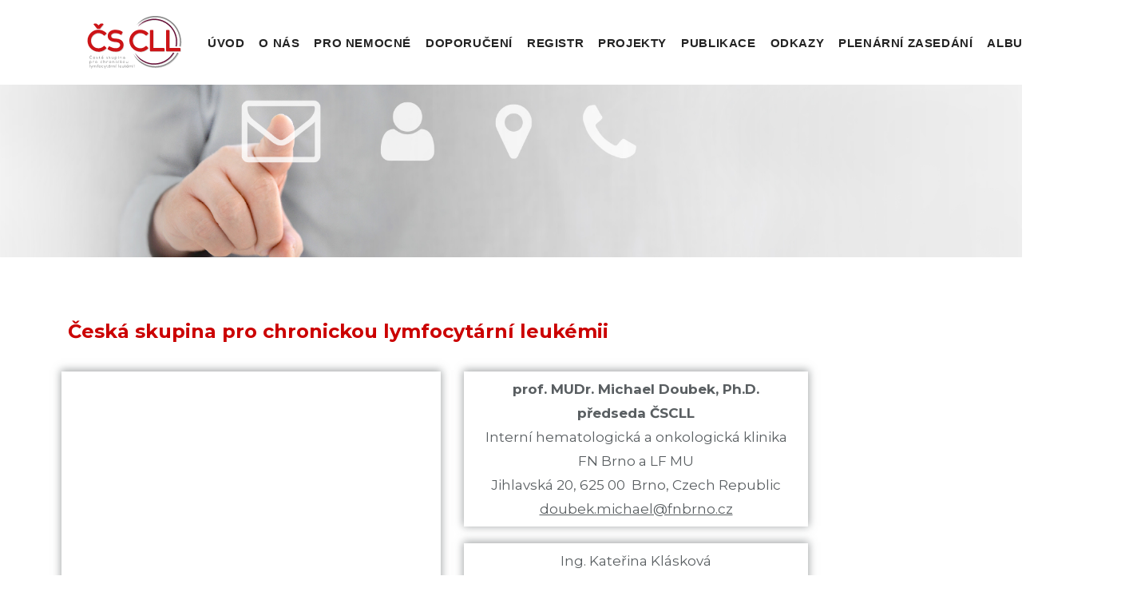

--- FILE ---
content_type: text/html; charset=UTF-8
request_url: http://www.cll.cz/en/obsah/kontakty
body_size: 5001
content:
<!DOCTYPE html>
<html lang="en" dir="ltr" prefix="content: http://purl.org/rss/1.0/modules/content/  dc: http://purl.org/dc/terms/  foaf: http://xmlns.com/foaf/0.1/  og: http://ogp.me/ns#  rdfs: http://www.w3.org/2000/01/rdf-schema#  schema: http://schema.org/  sioc: http://rdfs.org/sioc/ns#  sioct: http://rdfs.org/sioc/types#  skos: http://www.w3.org/2004/02/skos/core#  xsd: http://www.w3.org/2001/XMLSchema# ">
 <head>
   <meta charset="utf-8" />
<meta name="Generator" content="Drupal 8 (https://www.drupal.org)" />
<meta name="MobileOptimized" content="width" />
<meta name="HandheldFriendly" content="true" />
<meta name="viewport" content="width=device-width, initial-scale=1.0" />
<link rel="alternate" hreflang="cs" href="http://www.cll.cz/cs/obsah/kontakty" />
<link rel="alternate" hreflang="en" href="http://www.cll.cz/en/obsah/kontakty" />
<link rel="canonical" href="http://www.cll.cz/en/obsah/kontakty" />
<link rel="shortlink" href="http://www.cll.cz/en/node/25" />
<link rel="revision" href="http://www.cll.cz/en/obsah/kontakty" />

   <title>Kontakty | ČSCLL</title>
   <link rel="stylesheet" media="all" href="/core/assets/vendor/normalize-css/normalize.css?stqe7v" />
<link rel="stylesheet" media="all" href="/core/misc/normalize-fixes.css?stqe7v" />
<link rel="stylesheet" media="all" href="/core/themes/stable/css/system/components/ajax-progress.module.css?stqe7v" />
<link rel="stylesheet" media="all" href="/core/themes/stable/css/system/components/align.module.css?stqe7v" />
<link rel="stylesheet" media="all" href="/core/themes/stable/css/system/components/autocomplete-loading.module.css?stqe7v" />
<link rel="stylesheet" media="all" href="/core/themes/stable/css/system/components/fieldgroup.module.css?stqe7v" />
<link rel="stylesheet" media="all" href="/core/themes/stable/css/system/components/container-inline.module.css?stqe7v" />
<link rel="stylesheet" media="all" href="/core/themes/stable/css/system/components/clearfix.module.css?stqe7v" />
<link rel="stylesheet" media="all" href="/core/themes/stable/css/system/components/details.module.css?stqe7v" />
<link rel="stylesheet" media="all" href="/core/themes/stable/css/system/components/hidden.module.css?stqe7v" />
<link rel="stylesheet" media="all" href="/core/themes/stable/css/system/components/item-list.module.css?stqe7v" />
<link rel="stylesheet" media="all" href="/core/themes/stable/css/system/components/js.module.css?stqe7v" />
<link rel="stylesheet" media="all" href="/core/themes/stable/css/system/components/nowrap.module.css?stqe7v" />
<link rel="stylesheet" media="all" href="/core/themes/stable/css/system/components/position-container.module.css?stqe7v" />
<link rel="stylesheet" media="all" href="/core/themes/stable/css/system/components/progress.module.css?stqe7v" />
<link rel="stylesheet" media="all" href="/core/themes/stable/css/system/components/reset-appearance.module.css?stqe7v" />
<link rel="stylesheet" media="all" href="/core/themes/stable/css/system/components/resize.module.css?stqe7v" />
<link rel="stylesheet" media="all" href="/core/themes/stable/css/system/components/sticky-header.module.css?stqe7v" />
<link rel="stylesheet" media="all" href="/core/themes/stable/css/system/components/system-status-counter.css?stqe7v" />
<link rel="stylesheet" media="all" href="/core/themes/stable/css/system/components/system-status-report-counters.css?stqe7v" />
<link rel="stylesheet" media="all" href="/core/themes/stable/css/system/components/system-status-report-general-info.css?stqe7v" />
<link rel="stylesheet" media="all" href="/core/themes/stable/css/system/components/tabledrag.module.css?stqe7v" />
<link rel="stylesheet" media="all" href="/core/themes/stable/css/system/components/tablesort.module.css?stqe7v" />
<link rel="stylesheet" media="all" href="/core/themes/stable/css/system/components/tree-child.module.css?stqe7v" />
<link rel="stylesheet" media="all" href="/modules/extlink/extlink.css?stqe7v" />
<link rel="stylesheet" media="all" href="/modules/contrib/paragraphs/css/paragraphs.unpublished.css?stqe7v" />
<link rel="stylesheet" media="all" href="/core/themes/classy/css/components/action-links.css?stqe7v" />
<link rel="stylesheet" media="all" href="/core/themes/classy/css/components/breadcrumb.css?stqe7v" />
<link rel="stylesheet" media="all" href="/core/themes/classy/css/components/button.css?stqe7v" />
<link rel="stylesheet" media="all" href="/core/themes/classy/css/components/collapse-processed.css?stqe7v" />
<link rel="stylesheet" media="all" href="/core/themes/classy/css/components/container-inline.css?stqe7v" />
<link rel="stylesheet" media="all" href="/core/themes/classy/css/components/details.css?stqe7v" />
<link rel="stylesheet" media="all" href="/core/themes/classy/css/components/exposed-filters.css?stqe7v" />
<link rel="stylesheet" media="all" href="/core/themes/classy/css/components/field.css?stqe7v" />
<link rel="stylesheet" media="all" href="/core/themes/classy/css/components/form.css?stqe7v" />
<link rel="stylesheet" media="all" href="/core/themes/classy/css/components/icons.css?stqe7v" />
<link rel="stylesheet" media="all" href="/core/themes/classy/css/components/inline-form.css?stqe7v" />
<link rel="stylesheet" media="all" href="/core/themes/classy/css/components/item-list.css?stqe7v" />
<link rel="stylesheet" media="all" href="/core/themes/classy/css/components/link.css?stqe7v" />
<link rel="stylesheet" media="all" href="/core/themes/classy/css/components/links.css?stqe7v" />
<link rel="stylesheet" media="all" href="/core/themes/classy/css/components/menu.css?stqe7v" />
<link rel="stylesheet" media="all" href="/core/themes/classy/css/components/more-link.css?stqe7v" />
<link rel="stylesheet" media="all" href="/core/themes/classy/css/components/pager.css?stqe7v" />
<link rel="stylesheet" media="all" href="/core/themes/classy/css/components/tabledrag.css?stqe7v" />
<link rel="stylesheet" media="all" href="/core/themes/classy/css/components/tableselect.css?stqe7v" />
<link rel="stylesheet" media="all" href="/core/themes/classy/css/components/tablesort.css?stqe7v" />
<link rel="stylesheet" media="all" href="/core/themes/classy/css/components/tabs.css?stqe7v" />
<link rel="stylesheet" media="all" href="/core/themes/classy/css/components/textarea.css?stqe7v" />
<link rel="stylesheet" media="all" href="/core/themes/classy/css/components/ui-dialog.css?stqe7v" />
<link rel="stylesheet" media="all" href="/core/themes/classy/css/components/messages.css?stqe7v" />
<link rel="stylesheet" media="all" href="/core/themes/classy/css/components/node.css?stqe7v" />
<link rel="stylesheet" media="all" href="https://fonts.googleapis.com/css?family=Montserrat:400,500,700" />
<link rel="stylesheet" media="all" href="https://fonts.googleapis.com/css?family=Poppins" />
<link rel="stylesheet" media="all" href="https://maxcdn.bootstrapcdn.com/bootstrap/4.0.0-beta.2/css/bootstrap.min.css" />
<link rel="stylesheet" media="all" href="https://cdnjs.cloudflare.com/ajax/libs/font-awesome/4.7.0/css/font-awesome.min.css" />
<link rel="stylesheet" media="all" href="/themes/yg_corporate/css/slick.css?stqe7v" />
<link rel="stylesheet" media="all" href="/themes/yg_corporate/css/slick-theme.css?stqe7v" />
<link rel="stylesheet" media="all" href="/themes/yg_corporate/css/magnific-popup.css?stqe7v" />
<link rel="stylesheet" media="all" href="/themes/yg_corporate/css/carousel.css?stqe7v" />
<link rel="stylesheet" media="all" href="/themes/yg_corporate/css/animate.css?stqe7v" />
<link rel="stylesheet" media="all" href="/themes/yg_corporate/css/style.css?stqe7v" />
<link rel="stylesheet" media="all" href="/themes/yg_corporate/css/theme.css?stqe7v" />

   
<!--[if lte IE 8]>
<script src="/core/assets/vendor/html5shiv/html5shiv.min.js?v=3.7.3"></script>
<![endif]-->
<script src="/core/assets/vendor/modernizr/modernizr.min.js?v=3.3.1"></script>

 </head>
 <body class="role-anonymous path-node page-node-type-corporate-page">
   <a href="#main-content" class="visually-hidden focusable skip-link">
     Skip to main content
   </a>
   
     <div class="dialog-off-canvas-main-canvas" data-off-canvas-main-canvas>
    <div class="main-menu-area" id="main-menu">
	<div class="container">
		<nav class="navbar navbar-expand-lg navbar-white site-navigation navbar-togglable">
			  <div class="region region-logo">
    <div id="block-yg-corporate-branding" class="site-branding block block-system block-system-branding-block">
  
    
        	<a class="navbar-brand" href="http://www.cll.cz/en">
 		  		    	<img src="/themes/yg_corporate/logo.svg" alt="Header Logo" id="csclllogo" title="Header Logo">
		        	</a>
</div>

  </div>

			<button class="navbar-toggler" type="button" data-toggle="collapse" data-target="#navbarCollapse" aria-controls="navbarCollapse" aria-expanded="false" aria-label="Toggle navigation">
				<span class="fa fa-bars"></span>
			</button>
			  <div class="region region-primary-menu">
    <nav role="navigation" aria-labelledby="block-yg-corporate-main-menu-menu" id="block-yg-corporate-main-menu" class="block block-menu navigation menu--main">
            
  <h2 class="visually-hidden" id="block-yg-corporate-main-menu-menu">Main navigation</h2>
  

        
         <div class="collapse navbar-collapse " id="navbarCollapse">
        <ul class="navbar-nav ml-auto">
                                  <li class="nav-item">
              <a  class="nav-link" href="/en/obsah/uvod">
                Úvod
              </a>
            </li>
                                  <li class="nav-item">
              <a  class="nav-link" href="/en/obsah/o-nas">
                O nás
              </a>
            </li>
                                  <li class="nav-item">
              <a  class="nav-link" href="/en/obsah/pro-nemocne">
                Pro nemocné
              </a>
            </li>
                                  <li class="nav-item">
              <a  class="nav-link" href="/en/node/31">
                Doporučení
              </a>
            </li>
                                  <li class="nav-item">
              <a  class="nav-link" href="/en/node/29">
                Registr
              </a>
            </li>
                                  <li class="nav-item">
              <a  class="nav-link" href="/en/obsah/projekty">
                Projekty
              </a>
            </li>
                                  <li class="nav-item">
              <a  class="nav-link" href="/en/node/32">
                Publikace
              </a>
            </li>
                                  <li class="nav-item">
              <a  class="nav-link" href="/en/obsah/odkazy">
                Odkazy
              </a>
            </li>
                                  <li class="nav-item">
              <a  class="nav-link" href="/en/node/28">
                Plenární Zasedání
              </a>
            </li>
                                  <li class="nav-item">
              <a  class="nav-link" href="">
                Album
              </a>
            </li>
                                  <li class="nav-item">
              <a  class="active nav-link" href="/en/obsah/kontakty">
                Kontakty
              </a>
            </li>
                  </ul>
    </div>
  

  </nav>

  </div>

		</nav>
	</div>
</div>
<!-- End NavBar -->
  <div class="region region-content">
    <div data-drupal-messages-fallback class="hidden"></div>
<div id="block-yg-corporate-content" class="block block-system block-system-main-block">
  
    
      
<article data-history-node-id="25" role="article" about="/en/obsah/kontakty" class="node node--type-corporate-page node--view-mode-full">

  
    

      <footer class="node__meta">
      
      <div class="node__submitted">
        Submitted by <span class="field field--name-uid field--type-entity-reference field--label-hidden"><span lang="" about="/en/user/1" typeof="schema:Person" property="schema:name" datatype="">Tomáš Biheler</span></span>
 on <span class="field field--name-created field--type-created field--label-hidden">Sun, 12/02/2018 - 15:02</span>
        
      </div>
    </footer>
  
  <div class="node__content">
    
                
<section class="section page-title bg-fixed bg-cover" style="background-image: url(/sites/default/files/2020-03/1900x320_uvody%20stranek-9_kontakt_0.jpg);">
</section>
              <section class="section" id="section-formular-kontakty">
	<div class="container">
		<div class="section-heading formular-kontakty-heading">
			<h2>
            <div class="field field--name-field-nadpis field--type-string field--label-hidden field__item">Česká skupina pro chronickou lymfocytární leukémii</div>
      </h2>
		</div>
		<div class="row align-items-stretch">
			<div class="col-lg-5 col-sm-12 col-md-12 infobox">
				
			</div>
			<div class="col-lg-5 col-sm-12 col-md-12">
				<div class="row infobox">
					
            <div class="clearfix text-formatted field field--name-field-obsah field--type-text-long field--label-hidden field__item"><p><strong>prof. MUDr. Michael Doubek, Ph.D.</strong></p>

<p><strong>předseda ČSCLL</strong><br />
Interní hematologická a onkologická klinika FN&nbsp;Brno&nbsp;a&nbsp;LF&nbsp;MU<br />
Jihlavská 20, 625 00 &nbsp;Brno, Czech Republic<br />
<u>doubek.michael@fnbrno.cz</u></p>
</div>
      
				</div>
				<div class="row infobox">
					
            <div class="clearfix text-formatted field field--name-field-infobox2 field--type-text-long field--label-hidden field__item"><p>Ing. Kateřina Klásková</p>

<p><strong>sekretariát České skupiny pro CLL</strong><br />
Interní hematologická klinika FN&nbsp;Královské&nbsp;Vinohrady<br />
Šrobárova 50, 100 34 Praha 10<br />
<u>katerina.klaskova@fnkv.cz</u></p>
</div>
      
				</div>
				<div class="row infobox">
					
            <div class="clearfix text-formatted field field--name-field-infobox3 field--type-text-long field--label-hidden field__item"><p><a href="https://www.facebook.com/CSCLL/?fref=ts">facebook (@CSCLL)↗</a></p>
</div>
      
				</div>
			</div>
		</div>
	</div>
</section>

                  <div class="container obecny-odstavec">
            
            <div class="clearfix text-formatted field field--name-field-obsah field--type-text-long field--label-hidden field__item"><h2>Centra vysoce specializované hematoonkologické péče o dospělé</h2>

<p><strong>Interní hematologická a onkologická klinika, FN Brno</strong><br />
<img alt="ikona telefon" data-entity-type="file" data-entity-uuid="1a1fe6a4-cc65-41d7-ac86-24cf0eb87297" src="/sites/default/files/inline-images/ikona_telefon.jpg" /> +420 532 233 562 </p>

<p><img alt="ikona osoba" data-entity-type="file" data-entity-uuid="42a76dbe-eaf3-4c5a-86c9-f49460d9ba87" src="/sites/default/files/inline-images/ikona_osoba.jpg" />  prof. MUDr. Michael Doubek, Ph.D.  <u>doubek.michael@fnbrno.cz</u><br />
<span id="cke_bm_373S" style="display: none;"> </span><img alt="ikona osoba" data-entity-type="file" data-entity-uuid="42a76dbe-eaf3-4c5a-86c9-f49460d9ba87" src="/sites/default/files/inline-images/ikona_osoba.jpg" />  MUDr. Yvona Brychtová, Ph.D.  <u>brychtova.yvona@fnbrno.cz</u> </p>

<p> </p>

<p><strong>IV. interní hematologická klinika, FN Hradec Králové</strong><br />
<img alt="ikona telefon" data-entity-type="file" data-entity-uuid="1a1fe6a4-cc65-41d7-ac86-24cf0eb87297" src="/sites/default/files/inline-images/ikona_telefon.jpg" /> +420 49 583 2886<br />
<img alt="ikona osoba" data-entity-type="file" data-entity-uuid="42a76dbe-eaf3-4c5a-86c9-f49460d9ba87" src="/sites/default/files/inline-images/ikona_osoba.jpg" />  prof. MUDr. Lukáš Smolej, Ph.D.  <u>lukas.smolej@fnhk.cz</u><br />
<img alt="ikona osoba" data-entity-type="file" data-entity-uuid="42a76dbe-eaf3-4c5a-86c9-f49460d9ba87" src="/sites/default/files/inline-images/ikona_osoba.jpg" />  MUDr. Martin Šimkovič, Ph.D.  <u>martin.simkovic@fnhk.cz</u></p>

<p> </p>

<p><strong>Hemato-onkologická klinika, FN Olomouc</strong><br />
<img alt="ikona telefon" data-entity-type="file" data-entity-uuid="1a1fe6a4-cc65-41d7-ac86-24cf0eb87297" src="/sites/default/files/inline-images/ikona_telefon.jpg" /> +420 588 443 296<br />
<img alt="ikona osoba" data-entity-type="file" data-entity-uuid="42a76dbe-eaf3-4c5a-86c9-f49460d9ba87" src="/sites/default/files/inline-images/ikona_osoba.jpg" />  prof. MUDr. Tomáš Papajík, CSc.  <u>tomas.papajik@fnol.cz</u><br />
<img alt="ikona osoba" data-entity-type="file" data-entity-uuid="42a76dbe-eaf3-4c5a-86c9-f49460d9ba87" src="/sites/default/files/inline-images/ikona_osoba.jpg" />  MUDr. Renata Urbanová, Ph.D.  <u>renata.urbanova@fnol.cz</u></p>

<p><br />
<strong>Klinika hematoonkologie, FN Ostrava</strong><br />
<img alt="ikona telefon" data-entity-type="file" data-entity-uuid="1a1fe6a4-cc65-41d7-ac86-24cf0eb87297" src="/sites/default/files/inline-images/ikona_telefon.jpg" /> +420 597 372 754<br />
<img alt="ikona osoba" data-entity-type="file" data-entity-uuid="42a76dbe-eaf3-4c5a-86c9-f49460d9ba87" src="/sites/default/files/inline-images/ikona_osoba.jpg" />  MUDr. Jana Zuchnická  <u>jana.zuchnicka@fno.cz</u></p>

<p><br />
<strong>Hematologicko-onkologické oddělení, FN Plzeň</strong><br />
<img alt="ikona telefon" data-entity-type="file" data-entity-uuid="1a1fe6a4-cc65-41d7-ac86-24cf0eb87297" src="/sites/default/files/inline-images/ikona_telefon.jpg" /> +420 377 103 800<br />
<img alt="ikona osoba" data-entity-type="file" data-entity-uuid="42a76dbe-eaf3-4c5a-86c9-f49460d9ba87" src="/sites/default/files/inline-images/ikona_osoba.jpg" />  doc. MUDr. Daniel Lysák, Ph.D.  <u>lysak@fnplzen.cz</u><br />
<img alt="ikona osoba" data-entity-type="file" data-entity-uuid="42a76dbe-eaf3-4c5a-86c9-f49460d9ba87" src="/sites/default/files/inline-images/ikona_osoba.jpg" />  MUDr. Lekaá Mohammadová  <u>lekaa@fnplzen.cz</u></p>

<p> </p>

<p><strong>I. interní klinika - klinika hematologie, VFN Praha </strong><br />
<img alt="ikona telefon" data-entity-type="file" data-entity-uuid="1a1fe6a4-cc65-41d7-ac86-24cf0eb87297" src="/sites/default/files/inline-images/ikona_telefon.jpg" /> +420 224 966 841-5<br />
<img alt="ikona osoba" data-entity-type="file" data-entity-uuid="42a76dbe-eaf3-4c5a-86c9-f49460d9ba87" src="/sites/default/files/inline-images/ikona_osoba.jpg" />  MUDr. Martin Špaček, Ph.D.  <u>martin.spacek@vfn.cz</u><br />
<img alt="ikona osoba" data-entity-type="file" data-entity-uuid="42a76dbe-eaf3-4c5a-86c9-f49460d9ba87" src="/sites/default/files/inline-images/ikona_osoba.jpg" />  MUDr. Jan Molinský, Ph.D.  <u>jan.molinsky@vfn.cz</u></p>

<p> </p>

<p><strong>Interní hematologická klinika, FN Královské Vinohrady</strong><br />
<img alt="ikona telefon" data-entity-type="file" data-entity-uuid="1a1fe6a4-cc65-41d7-ac86-24cf0eb87297" src="/sites/default/files/inline-images/ikona_telefon.jpg" /> +420 267 162 886<br />
<img alt="ikona osoba" data-entity-type="file" data-entity-uuid="42a76dbe-eaf3-4c5a-86c9-f49460d9ba87" src="/sites/default/files/inline-images/ikona_osoba.jpg" />  prof. MUDr. Tomáš Kozák, Ph.D., MBA  <u>tomas.kozak@fnkv.cz</u></p>

<p> </p>

<h2> </h2>

<h2>Centra rozšířené hematologické péče</h2>

<p><strong>Klinická hematologie, Nemocnice České Budějovice</strong><br />
<img alt="ikona telefon" data-entity-type="file" data-entity-uuid="1a1fe6a4-cc65-41d7-ac86-24cf0eb87297" src="/sites/default/files/inline-images/ikona_telefon.jpg" /> +420 387 873 558</p>

<p><br />
<strong>Oddělení klinické hematologie, Nemocnice s poliklinikou Havířov</strong><br />
<img alt="ikona telefon" data-entity-type="file" data-entity-uuid="1a1fe6a4-cc65-41d7-ac86-24cf0eb87297" src="/sites/default/files/inline-images/ikona_telefon.jpg" /> +420 596 491 345</p>

<p><br />
<strong>Klinická hematologie, Krajská nemocnice Liberec</strong><br />
<img alt="ikona telefon" data-entity-type="file" data-entity-uuid="1a1fe6a4-cc65-41d7-ac86-24cf0eb87297" src="/sites/default/files/inline-images/ikona_telefon.jpg" /> +420 485 312 805</p>

<p><br />
<strong>Hematologicko-transfuzní oddělení, Oblastní nemocnice Mladá Boleslav</strong><br />
<img alt="ikona telefon" data-entity-type="file" data-entity-uuid="1a1fe6a4-cc65-41d7-ac86-24cf0eb87297" src="/sites/default/files/inline-images/ikona_telefon.jpg" /> +420 326 74 3415</p>

<p><br />
<strong>Oddělení klinické hematologie, FN v Motole</strong><br />
<img alt="ikona telefon" data-entity-type="file" data-entity-uuid="1a1fe6a4-cc65-41d7-ac86-24cf0eb87297" src="/sites/default/files/inline-images/ikona_telefon.jpg" /> +420 224 435 150</p>

<p><br />
<strong>Hematologické oddělení, Nemocnice AGEL Nový Jičín</strong><br />
<img alt="ikona telefon" data-entity-type="file" data-entity-uuid="1a1fe6a4-cc65-41d7-ac86-24cf0eb87297" src="/sites/default/files/inline-images/ikona_telefon.jpg" /> +420 556 416 137</p>

<p><br />
<strong>Hematologicko-transfuzní oddělení, Slezská nemocnice v Opavě</strong><br />
<img alt="ikona telefon" data-entity-type="file" data-entity-uuid="1a1fe6a4-cc65-41d7-ac86-24cf0eb87297" src="/sites/default/files/inline-images/ikona_telefon.jpg" /> +420 553 766 449</p>

<p><br />
<strong>Oddělení hematologie a transfuziologie, Nemocnice Pelhřimov</strong><br />
<img alt="ikona telefon" data-entity-type="file" data-entity-uuid="1a1fe6a4-cc65-41d7-ac86-24cf0eb87297" src="/sites/default/files/inline-images/ikona_telefon.jpg" /> +420 565 355 469</p>

<p><br />
<strong>Oddělení klinické hematologie, Masarykova nemocnice v Ústí nad Labem</strong><br />
<img alt="ikona telefon" data-entity-type="file" data-entity-uuid="1a1fe6a4-cc65-41d7-ac86-24cf0eb87297" src="/sites/default/files/inline-images/ikona_telefon.jpg" /> +420 477 112 484</p>

<p> </p>
</div>
      
   </div>
        
  </div>

</article>

  </div>

  </div>

<footer class="footer">
  <div class="fot-copyright">
      <div class="col-md-6 mx-auto text-center wow fadeInDown" data-wow-delay="0.3s">      
        <p>© 2011–2020 Česká skupina pro chronickou lymfocytární leukémii z. s.</p>
      </div>  
  </div>
</footer>
  </div>

   
   <script type="application/json" data-drupal-selector="drupal-settings-json">{"path":{"baseUrl":"\/","scriptPath":null,"pathPrefix":"en\/","currentPath":"node\/25","currentPathIsAdmin":false,"isFront":false,"currentLanguage":"en"},"pluralDelimiter":"\u0003","suppressDeprecationErrors":true,"data":{"extlink":{"extTarget":true,"extTargetNoOverride":false,"extNofollow":false,"extNoreferrer":false,"extFollowNoOverride":false,"extClass":"0","extLabel":"(link is external)","extImgClass":false,"extSubdomains":true,"extExclude":"","extInclude":"","extCssExclude":"","extCssExplicit":"","extAlert":false,"extAlertText":"This link will take you to an external web site. We are not responsible for their content.","mailtoClass":"0","mailtoLabel":"(link sends email)","extUseFontAwesome":false,"extIconPlacement":"append","extFaLinkClasses":"fa fa-external-link","extFaMailtoClasses":"fa fa-envelope-o","whitelistedDomains":[]}},"main_color":"#cb0000","main_hover_color":"","user":{"uid":0,"permissionsHash":"e64c3cd1fb78ab3906f574961da091aabcee17fe5ab05b07ef191af23c1f893d"}}</script>
<script src="/core/assets/vendor/jquery/jquery.min.js?v=3.5.1"></script>
<script src="/core/assets/vendor/jquery-once/jquery.once.min.js?v=2.2.3"></script>
<script src="/core/misc/drupalSettingsLoader.js?v=8.9.0"></script>
<script src="/core/misc/drupal.js?v=8.9.0"></script>
<script src="/core/misc/drupal.init.js?v=8.9.0"></script>
<script src="https://maxcdn.bootstrapcdn.com/bootstrap/4.0.0-beta/js/bootstrap.min.js"></script>
<script src="/themes/yg_corporate/js/carousel.js?stqe7v"></script>
<script src="/themes/yg_corporate/js/gallery.js?stqe7v"></script>
<script src="/themes/yg_corporate/js/slick.min.js?stqe7v"></script>
<script src="/themes/yg_corporate/js/jquery.easing.1.3.js?stqe7v"></script>
<script src="/themes/yg_corporate/js/jquery.timeago.js?stqe7v"></script>
<script src="/themes/yg_corporate/js/wow.min.js?stqe7v"></script>
<script src="/themes/yg_corporate/js/magnific-popup.min.js?stqe7v"></script>
<script src="/themes/yg_corporate/js/main.js?stqe7v"></script>
<script src="/modules/extlink/extlink.js?v=8.9.0"></script>

 </body>
</html>

--- FILE ---
content_type: text/css
request_url: http://www.cll.cz/themes/yg_corporate/css/style.css?stqe7v
body_size: 19169
content:
:root {
  --main-theme-color: #cb0000;
  --main-theme-hover-color: #671038;
}
body {
  font-family: "Montserrat", sans-serif;
  -webkit-font-smoothing: antialiased;
  font-size: 14px;
  line-height: 1.8;
  color: #595e61;
  background-size: cover;
  background-attachment: fixed;
}
img {
  object-fit: cover;
}
h1 {
  color: var(--main-theme-color);
  font-size: 40px;
  font-family: "Montserrat", sans-serif;
  font-weight: 600;
  padding: 20px 0;
}
h2 {
  font-size: 24px;
  font-weight: 600;
  padding: 15px 0;
  color: var(--main-theme-color);
  font-family: "Montserrat", sans-serif;
  width: 100%;
  margin: auto;
}
h3 {
  width: 100%;
  font-size: 1.2em;
  font-family: "Montserrat", sans-serif;
  font-weight: 600;
  text-align: left;
}
p {
  font-size: 17px;
  margin: 0;
  color: #595e61;
}

a {
  color: #595e61;  
  font-size: 17px;
}
h2 a {
  color: var(--main-theme-color);
}
a:hover {
  color: #671038;
}

.btn {
  text-decoration: none;
  display: inline-block;
  margin-bottom: 0;
  padding: 12px 25px;
  letter-spacing: 1px;
  background: transparent;
  border-radius: 3px;
  font-size: 13px;
  font-weight: 600;
  text-transform: uppercase;
  box-shadow: 0px 3px 31px 3px rgba(0, 0, 0, 0.11);
  transition: all 0.32s ease-in-out;
  background: var(--main-theme-color);
  color: #fff;
  border: 2px solid var(--main-theme-color);
}
.btn:hover {
  background-color: var(--main-theme-color);
  color: var(--main-theme-hover-color);
  cursor: pointer;
}
/* Start CSCLL Section */
.o-nas {
  display: flex;
  flex-direction: row;
  flex-wrap: wrap;
  text-align: center;
  justify-content: center;
}
.clen-tymu {
  margin: 1.5em;
  line-height: 1.3em;
}
.clen-tymu img {
  margin-bottom: 1em;
  border-radius: 50%;
}

.view-aktuality {
  text-align: center;
  padding: 4em 0;
}
.view-footer {
  padding: 1em 0;
}
.infobox {
  text-align: center;
  padding: 0.5em 1em;
  margin: 1.5em 0.5em;

  -webkit-box-shadow: 0px -1px 10px 1px rgba(89, 94, 97, 0.55);
  -moz-box-shadow: 0px -1px 10px 1px rgba(89, 94, 97, 0.55);
  box-shadow: 0px -1px 10px 1px rgba(89, 94, 97, 0.55);
}
.infobox .field {
  width: 100%;
}
.inLineFBIcon{
  margin-bottom: 0.5em;
}
/*hides thumb image and provides a link instead to be consistent with graphic design*/
img.mfp-thumbnail.image-style-thumbnail{
  display: none; /*may need better targeting if more galleries / popups are used, may be a hack*/
}
.mfp-first-item .field__item:first-child a::after{
  content: "Fotogalerie ↗";
}
/* End CSCLL Section */
/* Start Navbar Section */
.fixed-top {
  position: fixed;
  z-index: 1030;
  right: 0;
  left: 0;
  background: #fff;
  -webkit-box-shadow: 0 7px 22px rgba(0, 0, 0, 0.08);
  box-shadow: 0 7px 22px rgba(0, 0, 0, 0.08);
}
.main-menu-area.header-white .site-navigation {
  margin-top: 0px;
}
.site-navigation {
  -webkit-transition: all 0.5s ease;
  -o-transition: all 0.5s ease;
  transition: all 0.5s ease;
}
.site-navigation {
  background: #fff;
}
#csclllogo {
  height: 4em;
}
.navbar {
  position: relative;
  border-radius: 0px;
}
.navbar-brand {
  display: inline-block;
  padding-top: 0.3125rem;
  padding-bottom: 0.3125rem;
  margin-right: 1rem;
  font-size: 1.25rem;
  line-height: inherit;
  white-space: nowrap;
}
.navbar-white .navbar-nav .nav-link {
  color: #232323;
  font-weight: 600;
  letter-spacing: 0.6px;
  font-size: 15px;
  text-transform: uppercase;
  padding: 11px 9px !important;
  font-family: sans-serif;
}
.navbar-white .navbar-nav .nav-link.active,
.navbar-white .navbar-nav .nav-link:hover {
  color: var(--main-theme-color);
}
.navbar-toggler {
  border: 1px solid var(--main-theme-color);
}
.fa.fa-bars {
  color: var(--main-theme-color);
}
.navbar-toggler:hover {
  cursor: pointer;
}
/* End Navbar Section */
/* Start Banner Slider Section */
#main-banner-1 .carousel-item {
  background-size: cover;
  height: 860px;
}
.py-7 {
  padding-top: 87px;
}
.main-banner.style-2 {
  padding: 160px 0px 160px;
}
.main-banner {
  color: #fff;
}
.main-banner.style-2 .subtitle {
  color: #fff;
  letter-spacing: 5px;
  font-size: 1.25rem;
}
.main-banner.style-2 h2 {
  color: #fff;
  font-weight: 700;
  margin: 15px 0px;
  font-size: 50px;
}
.main-banner.style-2 p.lead {
  margin: 20px 0px 40px;
  color: #fff;
}
.carousel-control-next span,
.carousel-control-prev span {
  width: 45px;
  height: 45px;
  text-align: center;
  background: var(--main-theme-color);
  color: #fff;
  font-size: 16px;
  line-height: 40px;
  font-weight: bolder;
}
.banner-caption {
  position: relative;
  left: 75px;
  padding: 54px 0px;
}
.carousel-control-next,
.carousel-control-prev {
  opacity: unset;
}
.overlay {
  background-color: rgba(0, 0, 0, 0.2);
  position: relative;
  width: 100%;
  height: 100%;
  width: 100%;
  height: 100%;
  position: relative;
  overflow: hidden;
  top: 0;
  left: 0;
}
/* End Banner Slider Section */
/* Start services section */
.gray-bg {
  background: #f7fafc;
}
.services-bg {
  background-color: #fff;
}
.m-45px-b {
  margin-bottom: 45px;
}
.m-15px-tb {
  margin-top: 15px;
  margin-bottom: 15px;
}
.feature-box {
  padding: 50px 25px;
  text-align: center;
  position: relative;
  background: #fff;
  border-radius: 5px;
  -webkit-transition: all 0.32s;
  -o-transition: all 0.32s;
  -moz-transition: all 0.32s;
  transition: all 0.32s;
}
.box-shadow {
  box-shadow: 0 2px 48px 0 rgba(0, 0, 0, 0.06);
}
.feature-box .icon {
  font-size: 40px;
  width: 90px;
  height: 90px;
  margin-bottom: 25px;
  display: inline-block;
  vertical-align: top;
  border-radius: 50%;
  line-height: 90px;
  color: #fff;
}
.feature-box h6 {
  font-size: 18px;
  color: #2d2e33;
  text-transform: capitalize;
  font-weight: 500;
  margin: 0 0 10px;
}
.feature-box p {
  margin: 0;
}
.feature-box:hover {
  background-color: var(--main-theme-color);
}
.feature-box:hover i {
  color: var(--main-theme-color) !important;
}
.theme-bg {
  background: var(--main-theme-color);
}
.feature-box.active .icon {
  color: var(--main-theme-color);
}
.feature-box:hover h6 {
  color: #fff;
}
.feature-box.active .icon,
.feature-box:hover .icon {
  background: #fff;
}
.feature-box:hover p {
  color: #fdfdfd;
}
/* End services section */
/* Start Call to action */

.bg-cover {
  background-size: contain;
  background-repeat: no-repeat;
  background-position: top center;
}
.intro-content {
  padding: 25% 5%;
}
.call-overlay {
  background-color: rgba(0, 0, 0, 0.2);
  /*background-color: rgba(255,255,255,0.2);*/
  position: relative;
  width: 100%;
  height: 100%;
  width: 100%;
  height: 100%;
  position: relative;
  overflow: hidden;
  top: 0;
  left: 0;
}
.call-overlay h2 {
  font-size: 50px;
  width: unset;
  margin: 0;
  color: #fdfdfd;
}
.call-overlay p {
  color: #fff;
  font-weight: 500;
}
.call-action-btn {
  margin-top: 30px;
}
/* End Call to action */
/* Start team section */
.team-block {
  position: relative;
}
.team-block img {
  border-radius: 5px;
  height: 255px;
  width: 100%;
}
.team-info {
  margin-top: 20px;
}
.team-info h3 {
  margin-bottom: 0px;
  color: #212529;
  font-size: 20px;
  font-weight: 500;
  padding-bottom: 5px;
}
.team-info h5 {
  opacity: 0.5;
  color: #212529;
  font-size: 15px;
  font-weight: 500;
}
.team-bg {
  background-color: #f9faff;
}
/* End team section */
/* Start Testimonial Section */
#section-testimonial {
  padding-bottom: 120px;
  background: #f9faff;
}
.test-inner {
  position: relative;
  padding: 30px;
  background: #fff;
  border-top-right-radius: 35px;
  margin-bottom: 25px;
  -webkit-transition: all 0.7s ease;
  -o-transition: all 0.7s ease;
  transition: all 0.7s ease;
}
.test-author-thumb {
  margin-bottom: 15px;
}
.test-inner i {
  font-size: 60px;
  opacity: 0.09;
  position: absolute;
  right: 40px;
  bottom: 20px;
}
.test-author-thumb img {
  width: 90px;
  height: 90px;
  border-radius: 100%;
  border: 1px dotted #ddd;
  padding: 5px;
}
.test-author-info {
  margin-left: 20px;
  margin-top: 20px;
}
.test-author-info h4,
.test-author-info h6 {
  line-height: 1.35;
  margin-bottom: 0.5rem;
  color: #212529;
  font-size: 20px;
}
.test-author-info h6 {
  font-size: 12px;
}
.testimonial-heading h2 {
  margin: 0;
}
.test-inner p {
  font-size: 13px;
}
/* End Testimonial Section */
/* Start Our Clients Section */
.client-logo {
  margin: 30px 0;
  transition: ease all 0.3s;
  -webkit-transition: ease all 0.3s;
}
.client-logo:hover {
  opacity: 0.8;
}
/* End Our Clients Section */
/* Start Contact Section */
.theme-bg {
  background: var(--main-theme-color);
}
.call-to-action {
  padding: 20% 15%;
}
.call-to-action h2 {
  font-size: 40px;
  color: #fff;
  font-weight: 600;
  text-transform: capitalize;
  margin-bottom: 20px;
  margin: 0;
  width: 100%;
}
.call-to-action p {
  letter-spacing: 1px;
  font-size: 15px;
  color: #fff;
  opacity: 0.7;
  margin-bottom: 35px;
  display: inline-block;
}
.m-btn-white {
  color: #fff;
  border: 2px solid rgba(255, 255, 255, 1);
}
.call-to-action .contact-num {
  color: #fff;
  text-decoration: none;
  padding-left: 20px;
  font-size: 15px;
}
/* End Contact Section */
/* Start Footer Section  */
.footer {
  background: var(--main-theme-color);
}

.m-15px-tb {
  margin-top: 15px;
  margin-bottom: 15px;
}
.footer-section .footer-logo {
  color: #fff;
  font-weight: 700;
  font-size: 25px;
  margin-bottom: 20px;
}
.footer-section .footer-text p {
  width: 350px;
  max-width: 100%;
  margin-bottom: 20px;
  display: inline-block;
  padding-right: 10px;
  color: rgba(255, 255, 255, 0.5);
}
.footer-content ul {
  list-style-type: none;
  padding: 0;
}
.social-icons {
  margin: 0;
  padding: 0;
}
.social-icons li {
  display: inline-block;
  vertical-align: top;
  list-style: none;
  margin-right: 8px;
}
.footer-content li {
  margin-bottom: 8px;
}
.footer-content li a {
  color: rgba(255, 255, 255, 0.5);
  font-size: 14px;
}
.social-icons li a {
  display: block;
  width: 30px;
  height: 30px;
  text-align: center;
  line-height: 30px;
  color: #333;
  border-radius: 5px;
  background: #000;
  -webkit-transition: ease all 0.3s;
  transition: ease all 0.3s;
}
.footer-section .footer-title {
  font-size: 17px;
  font-weight: 500;
  margin-bottom: 25px;
  color: #fff;
}
.footer-section p {
  color: rgba(255, 255, 255, 0.5);
  margin-bottom: 20px;
}
.footer-newsletter .form-control {
  background: rgba(0, 0, 0.3);
  border: 1px solid rgba(255, 255, 255, 0.19);
  color: rgba(255, 255, 255, 0.5);
  padding: 10px 15px;
  border-radius: 0;
  box-shadow: none !important;
  height: 50px;
}
.fot-copyright {
  margin-top: 25px;
  border-top: 1px solid rgba(255, 255, 255, 0.1);
  padding: 20px 0px;
}
.fot-copyright p {
  margin-bottom: 0px;
  color: #fff;
  font-size: 14px;
}
.footer .btn:hover {
  background-color: transparent;
  color: #fff;
}
.fot-copyright p span {
  color: #fff;
}
.fot-copyright a {
  color: #fff;
}
.fot-copyright p > a:hover {
  color: #000;
}
/* End Footer Section  */
/* Start About Banner Section */
.page-title {
  padding: 25vh 0 100px 0;
  position: relative;
  z-index: 1;
}
i.fa.fa-angle-double-right {
  color: #fdfdfd;
  font-size: 20px;
}
/* End About Banner Section */
/* Start company section */
section#company-detail {
  padding: 100px 0px;
}
.company-detail-description p {
  padding-right: 35px;
}
#company-detail img {
  width: 100%;
}
/* End Start company section */
/*PORTFOLIO SECTION*/
#portfolio {
  padding: 60px 0px;
}
#portfolio img {
  width: 100%;
  height: 256px !important;
}
.portfolio-info p,
h4 {
  color: #fff;
  font-weight: 700;
  text-align: left !important;
}
.portfolio-info h4 {
  text-transform: capitalize;
  letter-spacing: -1.2px;
  font-size: 18px;
  padding-bottom: 20px;
}
.portfolio-info h4 > a {
  color: #fff;
}
.portfolio-info h4 > a:hover {
  color: var(--main-theme-color);
  text-decoration: none;
}
.middle {
  transition: 0.5s ease;
  opacity: 0;
  position: absolute;
  top: 50%;
  left: 50%;
  transform: translate(-50%, -50%);
  -ms-transform: translate(-50%, -50%);
  text-align: center;
}
.portfolio-overlay {
  position: absolute;
  top: 0;
  right: 0;
  bottom: 0;
  left: 0;
  width: 100%;
  height: 100%;
  opacity: 1;
  transition: 0.1s all linear;
  -webkit-transition: all ease-in-out 0.4s;
  transition: all ease-in-out 0.4s;
}
.portfolio-info {
  position: absolute;
  top: 50%;
  left: 50%;
  -webkit-transform: translate(-50%, -50%);
  transform: translate(-50%, -50%);
  margin-left: -9px;
  margin-right: -59px;
  margin-top: 0px;
}
.portfolio-item {
  overflow: hidden;
  position: relative;
  padding: 0;
  vertical-align: middle;
  text-align: center;
}
.portfolio-item:hover .middle {
  opacity: 1;
}
.portfolio-item:hover .portfolio-overlay {
  opacity: 1;
  background: rgba(0, 0, 0, 0.7);
}
.categories {
  padding: 0px 20px 20px 0px;
}
#portfolio .btn.btn-infos {
  background-color: #f95b5c;
  color: #fff;
  font-weight: bolder;
  border-radius: 8px;
  padding: 3px 10px;
  margin-top: 42px;
  cursor: pointer;
}
#portfolio .btn.btn-infos:hover {
  background-color: #ff8485;
}
#portfolio-banner img {
  width: 100%;
}
.portfolioFilter {
  padding-bottom: 55px;
}
.portfolioFilter a {
  margin-right: 6px;
  color: #000;
  text-decoration: none;
  padding: 2px 15px;
  border-radius: 10px;
  display: inline-block;
  font-weight: bold;
  font-size: 18px;
}
.portfolioFilter a.current {
  background: var(--main-theme-color);
  color: #fff;
}
.portfolioFilter a:hover {
  background-color: #000;
  color: #fff;
}
.portfolioContainer {
  width: 1170px;
  display: inline-block;
}
.portfolioContainer img {
  margin: 0px;
}
.isotope-item {
  z-index: 2;
}
.isotope-hidden.isotope-item {
  pointer-events: none;
  z-index: 1;
}
.isotope,
.isotope .isotope-item {
  /* change duration value to whatever you like */
  -webkit-transition-duration: 0.8s;
  -moz-transition-duration: 0.8s;
  transition-duration: 0.8s;
}
.isotope {
  -webkit-transition-property: height, width;
  -moz-transition-property: height, width;
  transition-property: height, width;
}
.isotope .isotope-item {
  -webkit-transition-property: -webkit-transform, opacity;
  -moz-transition-property: -moz-transform, opacity;
  transition-property: transform, opacity;
}
.portfolio-item .icon {
  padding: 0;
  margin: 0;
  list-style: none;
}
.portfolio-item .icon li {
  display: inline-block;
  margin: 0 5px 0 0;
}
.portfolio-item .icon a {
  display: block;
  width: 30px;
  height: 30px;
  line-height: 30px;
  border-radius: 15%;
  background: #fff;
  color: #2d2c2c !important;
  text-align: center;
  transition: all 0.3s ease 0s;
  text-decoration: none;
}
.portfolio-item .icon a:hover {
  background-color: var(--main-theme-color);
  color: #fff !important;
}
.portfolio-item .icon a:hover i {
  color: #fff;
}
.mfp-close:hover {
  cursor: pointer !important;
}
/* END PORTFOLIO SECTION*/
/* Start portfolio Details page */
.portfolio-single-area {
  padding: 100px 0 70px;
}
.portfolio-single-col {
  margin-bottom: 30px;
}
.portfolio-single-col h2 {
  margin-top: 30px;
}
.portfolio-single-img img {
  width: 100%;
  height: 350px;
}
.portfolio-single-col p:nth-child(2) {
  margin-top: 25px;
}
/* End portfolio Details page */
/* Start Contact Section */
.m-15px-tb {
  margin-top: 15px;
  margin-bottom: 15px;
}
.contact-form {
  padding: 8%;
  margin: 0 5%;
  position: relative;
  background: #fff;
}
.contact-form h2 {
  text-transform: uppercase;
  font-size: 18px !important;
  font-weight: 600;
  color: #2d2e33 !important;
  display: inline-block;
}
.contact-form .form-group {
  margin-bottom: 20px;
}
.contact-form .form-control {
  font-size: 14px;
  height: 45px;
  border: 1px solid rgba(0, 0, 0, 0.2);
  color: #2d2e33;
}
.contact-form textarea.form-control {
  height: 100px;
}
.contact-btn .btn {
  width: 100%;
}
.contact-info {
  padding: 46px 0%;
  background: #fff;
  text-align: center;
  border-radius: 5px;
}
.contact-info i {
  font-size: 35px;
  margin-bottom: 30px;
  display: inline-block;
}
.contact-info h6 {
  font-size: 16px;
  font-weight: 600;
  color: #2d2e33;
  margin-bottom: 15px;
}
.contact-info p {
  margin: 0;
}
.contact-info a {
  color: #6c6d74;
}
.contact-info a:hover {
  color: var(--main-theme-color);
  text-decoration: none;
  font-weight: 600;
}
.form-control:focus {
  box-shadow: 0 0 0 0.2rem rgba(249, 82, 11, 0.25);
}
/* End Contact Section */
/*  Start Responsive query */
@media screen and (min-width: 320px) and (max-width: 575px) {
  a.navbar-brand img {
    width: 190px;
  }
  .main-banner.style-2 h2 {
    font-size: 26px;
    width: 70%;
    margin: auto;
  }
  .banner-caption {
    left: 0px;
    text-align: center;
    width: 100%;
    margin: auto;
  }
  .main-banner.style-2 p.lead {
    line-height: 30px;
    font-size: 16px;
  }
  .main-banner.style-2 p.lead {
    margin: 20px 44px 40px;
  }
  .call-overlay h2 {
    font-size: 40px;
  }
  .portfolioContainer {
    width: 100% !important;
    display: flex !important;
  }
}
@media screen and (min-width: 320px) and (max-width: 992px) {
  div#navbarCollapse {
    border-top: 1px solid #f5f5f5;
  }
  .navbar {
    padding: 0px;
  }
  .main-menu-area .container {
    padding: 0px;
    max-width: 100% !important;
  }
  .navbar-white .navbar-brand {
    margin: 18px 20px;
  }
  .navbar-toggler {
    margin-right: 20px;
  }
  .navbar-white .navbar-nav .nav-link {
    padding: 10px 18px !important;
  }
  .team-block {
    padding-bottom: 30px;
  }
  .client-logo {
    margin: 5px 0px;
  }
  .contact-bg-res {
    margin-top: 461px;
  }
  .company-detail-description p {
    padding-right: 0px;
    padding-bottom: 30px;
  }
}
@media only screen and (min-width: 320px) and (max-width: 390px) {
  .portfolioFilter a {
    margin-right: 0px;
    padding: 2px 7px;
  }
}
@media screen and (min-width: 320px) and (max-width: 480px) {
  .categories {
    padding: 0px 10px 10px 10px;
  }
}
@media screen and (min-width: 320px) and (max-width: 767px) {
  #call-to-action h3 {
    margin-bottom: 35px;
  }
  .contact-form {
    margin: 0px;
  }
}
@media screen and (min-width: 481px) and (max-width: 575px) {
  .fw600 {
    padding: 0px 55px;
  }
  .categories {
    padding: 0px 20px 20px 20px;
  }
}
@media screen and (min-width: 767px) and (max-width: 992px) {
  .intro-content {
    padding: 25% 0%;
  }
  .company-detail-description {
    max-width: 100%;
    flex: 0 0 100%;
  }
  .company-detail-img {
    max-width: 100%;
    flex: 0 0 100%;
  }
}

@media screen and (min-width: 768px) and (max-width: 840px) {
  .portfolioContainer {
    width: 100%;
  }
}
@media screen and (min-width: 576px) and (max-width: 992px) {
  .col-md-10.banner-caption {
    width: 90%;
  }
  .main-banner.style-2 h2 {
    font-size: 40px;
  }
  .portfolioContainer {
    width: 100%;
  }
  .categories {
    padding: 0px 20px 20px 20px;
  }
}
@media screen and (min-width: 992px) and (max-width: 1199px) {
  .feature-box.box-shadow.theme-hover {
    max-height: 385px;
  }
  .company-detail-description p {
    font-size: 15px;
    padding-right: 0px;
  }
  .portfolioContainer {
    width: 100%;
  }
  .categories {
    padding: 0px 20px 20px 20px;
  }
}
@media only screen and (min-width: 481px) and (max-width: 767px) {
  #portfolio img {
    width: 100%;
  }
}
/* End Responsive query */


--- FILE ---
content_type: text/css
request_url: http://www.cll.cz/themes/yg_corporate/css/theme.css?stqe7v
body_size: 7749
content:

h4.label{
	color: #000;
}
.node__meta,
.node__submitted,.viewsreference--view-title{
	display: none;
}
.role-administrator .comment-item img{
    left: -110px;
}
.comment-item a.username{
    color: #6C6D74;
    text-decoration: none;
}
/*Menu Section Start*/
.role-administrator .dialog-off-canvas-main-canvas{
    width: 100%;
    position: absolute;
    top: 70px;
}
    
.region-primary-menu{
    width: 100%;
}
.role-administrator .fixed-top{
    z-index: 490;
    top: 80px;
}
.role-administrator .region-content{
    position: relative;
}
.region-content{
    min-height: 50vh;
}
.tabs-top{
    position: relative;
    top: 100px;
    z-index: 5;   
}
ul.tabs {
    width: -moz-fit-content;
    background-color: var(--main-theme-color);
    width: fit-content;
    border-radius: 10px;
    margin-right: auto;
    margin-left: auto;
}
ul.tabs a.is-active{
    border-radius: 10px;
    color: var(--main-theme-color);
    background-color: #000;
}
ul.tabs a{
    color: #000;
}
ul.tabs a:focus, ul.tabs a:hover {
    border-radius: 10px;
    color: var(--main-theme-color);
    background-color: #fff;
}
.path-user .tabs-top{
    position: relative;
    top: 0px;
    z-index: 5;   
}
/*Menu Section End*/

/*Banner Section Start*/
.role-administrator .banner-area{
	padding-top: 0px;
}
/*banner Section end*/

/*Footer Section Start*/
.footer-section h2 {
	font-family: 'Montserrat', sans-serif;
    font-size: 17px;
    font-weight: 500;
    margin-bottom: 25px;
    padding: 0px;
    color: #fff;
}
.footer-section .region-footer-col-1 h2{
    font-weight: 700 ;
    font-size: 25px;
    margin-bottom: 20px;
}

.form-area label{
    display: none !important;
}
.path-comment .region-content{
    width: 80%;
    margin: auto;
    padding: 50px 0px;
}
.indented{
    margin-left: 50px;
}
.form-area h3{
    margin-bottom: 20px;
    margin-top: 20px;
    font-size: 18px;
    color: #111111;
}

input{
    margin-top: 0px !important;
}
.contact-form .form-group{
    margin-top: 0px;
}

/* page not found */
#not-found-section {
    padding: 100px 0px 100px;
}

.not-found{
  height: 650px !important;
}
.not-found-body {
    width: 70%;
    margin: auto;
}

.not-found-body h2 {
    font-size: 25px;
    font-weight: 600;
}

.not-title {
    border: 2px solid var(--main-theme-color);;
    padding: 40px 50px;
    width: 45%;
    margin: auto;
    margin-bottom: 40px;
    border-radius: 10px;
}

.not-title h1 {
    font-size: 125px;
    font-family: monospace;
    color: var(--main-theme-color);
}

.not-title h2 {
    font-size: 25px;
    margin: 0px;
    color: var(--main-theme-color);
}
.not-p{
    margin-bottom: 20px !important;
}

@media (min-width: 320px) and (max-width: 480px){
    .not-title h1 {
        font-size: 92px !important;
        margin: 0px !important;
        color: var(--main-theme-color) !important;
    }
    .not-title h2 {
        font-size: 22px !important;
        margin: 0px !important;
        color: var(--main-theme-color) !important;
    }
    .not-title {
        border: 2px solid var(--main-theme-color) !important;
        padding: 10px 50px 30px 50px !important;
        width: 100% !important;
        margin: auto !important;
        margin-bottom: 40px !important;
        border-radius: 10px !important;
     }
}

@media (min-width: 481px) and (max-width: 768px) {
    .not-title h1 {
        font-size: 92px !important;
        margin: 0px !important;
        color: var(--main-theme-color) !important;
    }
    .not-title h2 {
        font-size: 22px !important;
        margin: 0px !important;
        color: var(--main-theme-color) !important;
    }
    .not-title {
        border: 2px solid var(--main-theme-color) !important;
        padding: 30px 50px !important;
        width: 100% !important;
        margin: auto !important;
        margin-bottom: 40px !important;
        border-radius: 10px !important;
    }
}


@media (min-width: 768px) and (max-width: 992px) {
.not-title h1 {
    font-size: 92px !important;
    margin: 0px !important;
    color: var(--main-theme-color) !important;
}
.not-title h2 {
    font-size: 22px !important;
    margin: 0px !important;
    color: var(--main-theme-color) !important;
}
.not-title {
    border: 2px solid var(--main-theme-color) !important;
    padding: 40px 50px 30px 50px !important;
    width: 70% !important;
    margin: auto !important;
    margin-bottom: 40px !important;
    border-radius: 10px !important;
}
}
/* end page not found */

/* User login Section Start */
#user-login {
    max-width: 45%;
    margin: auto;
    padding: 20px 40px 40px;
    border: 2px solid var(--main-theme-color);
    margin-bottom: 40px; 
    margin-top: 80px;
    overflow: hidden;
}

.login-text .form-group input {
    width: 100%;
    padding: 10px;
    border-radius: 5px;
}

.not-found-body a,
.login-button a{
    text-decoration: none !important;
    font-weight: 600 !important;    
}
.not-found-body a,
.login-button a,
.path-user input[type="submit"] {
    font-size: 18px;
    padding: 13px 51px;
    border-radius: 34px;
    letter-spacing: 1px;
    width:auto;
    border:none;
    font-weight:bolder;
    background-color: var(--main-theme-color);
    color: #fff;
}
.login-button a{
    padding: 18px 51px;
} 
.not-found-body a:hover,
.login-button a:hover,
.path-user input[type="submit"]:hover{
    background-color: rgba(249,82,11,0.78);
    transition: 0.6s;
}

.login-button , #user-register-form .form-actions ,#user-pass .form-actions{
    text-align: center;
}
.login-button .form-actions{
    display: inline-flex;
}
#user-register-form , #user-pass{
    max-width: 60%;
    margin: auto;
    margin-top: 80px;
    margin-bottom: 40px;
    border: 2px solid var(--main-theme-color);
    padding: 20px 20px 40px;
    overflow: hidden;
}

#user-register-form .js-form-item {
    margin-bottom: 20px !important;
}
#user-register-form .image-widget-data input[type="file"]::-webkit-file-upload-button {
    font-size: 18px;
    padding: 5px 15px;
    border-radius: 15px;
    letter-spacing: 1px;
    width:auto;
    border:none;
    font-weight:bolder;
    background-color: var(--main-theme-color);
    color: #fff;
}
#user-register-form select{
    background-color: var(--main-theme-color);
    color: #fff;
    border-radius: 5px;
}
#user-register-form .image-widget-data input[type="submit"]{
    width: fit-content !important;
}
#user-register-form .js-form-item input:not([type="checkbox"]),
#user-pass .js-form-item input {
    width: 100%;
    padding: 10px;
    border-radius: 5px;
}

@media only screen and (max-width: 610px) {
    #user-login {
        max-width: 95% !important;
        margin: auto;
        border: 2px solid var(--main-theme-color);
        margin-bottom: 40px;
        margin-top: 80px;
        overflow: hidden;
    }
    #user-register-form , #user-pass{
        max-width: 95% !important;
        margin: auto;
        margin-top: 80px;
        margin-bottom: 40px;
        border: 2px solid var(--main-theme-color);
        padding: 20px 20px 40px;
        overflow: hidden;
    }
    .blog-detail-body {
        padding: 50px;
    }
}
@media (min-width: 611px) and (max-width: 992px) {
    #user-login {
        max-width: 60% !important;
        margin: auto;
        margin-top: 80px;
        margin-bottom: 40px;
        overflow: hidden;
    }

    #user-register-form , #user-pass{
        max-width: 95% !important;
        margin: auto;
        margin-top: 80px;
        margin-bottom: 40px;
        border: 2px solid var(--main-theme-color);
        padding: 20px 20px 40px;
        overflow: hidden;
    }
}
@media screen and (max-width: 400px){
    .path-user #user-register-form input[type="submit"] {
        padding: 13px 20px;
    } 
}
/* User login Section End */


--- FILE ---
content_type: image/svg+xml
request_url: http://www.cll.cz/themes/yg_corporate/logo.svg
body_size: 31633
content:
<?xml version="1.0" encoding="utf-8"?>
<!-- Generator: Adobe Illustrator 16.0.3, SVG Export Plug-In . SVG Version: 6.00 Build 0)  -->
<!DOCTYPE svg PUBLIC "-//W3C//DTD SVG 1.1//EN" "http://www.w3.org/Graphics/SVG/1.1/DTD/svg11.dtd">
<svg version="1.1" id="Vrstva_1" xmlns="http://www.w3.org/2000/svg" xmlns:xlink="http://www.w3.org/1999/xlink" x="0px" y="0px"
	 width="300px" height="179px" viewBox="0 0 300 179" enable-background="new 0 0 300 179" xml:space="preserve">
<g>
	<g>
		<path fill="#DADADA" d="M272.097,96.22c-0.12,0.019,0.916-6.156-0.283-15.626c-1.111-9.434-5.538-22.06-14.318-32.468
			c-8.7-10.374-21.277-18.119-32.974-20.856c-11.651-3.124-21.711-2.108-26.479-1.243c-17.815,3.405-26.852,10.383-36.333,21.498
			c11.029-9.674,19.966-15.044,36.847-18.263c4.532-0.81,14.088-1.766,25.135,1.201c11.089,2.591,23.007,9.945,31.274,19.784
			c8.327,9.877,12.527,21.836,13.597,30.791c1.136,8.987,0.157,14.857,0.271,14.839c-0.088-0.028-0.222,2.561-1.175,6.762h3.365
			C271.887,98.626,272.002,96.193,272.097,96.22z"/>
		<path fill="#DADADA" d="M245.517,137.458c-10.048,8.067-23.413,12.36-34.756,12.662c-11.427,0.607-20.543-2.413-24.81-4.113
			c-15.76-6.828-23.445-13.895-32.083-25.746c6.825,12.931,14.249,21.583,30.883,28.796c4.488,1.808,14.11,4.998,26.141,4.358
			c11.956-0.313,26.056-4.842,36.65-13.35c7.449-5.681,13.093-12.868,16.906-19.712h-3.802
			C257.055,126.36,252.006,132.509,245.517,137.458z"/>
		<path fill="#DADADA" d="M282.823,97.067c-0.135,0.017,1.047-6.927-0.313-17.568c-1.255-10.601-6.238-24.782-16.102-36.477
			c-9.775-11.653-23.901-20.35-37.045-23.423c-13.096-3.501-24.392-2.358-29.77-1.486c-19.971,3.961-30.251,11.569-40.934,24.107
			c12.231-11.093,22.413-17.096,41.445-20.873c5.137-0.814,15.941-1.899,28.424,1.442c12.537,2.925,26.012,11.237,35.354,22.354
			c9.418,11.163,14.16,24.684,15.366,34.803c1.289,10.155,0.178,16.788,0.316,16.768c-0.098-0.029-0.219,2.199-0.963,5.923h3.343
			C282.616,99.12,282.732,97.038,282.823,97.067z"/>
		<path fill="#DADADA" d="M253.215,143.719c-11.352,9.124-26.467,13.972-39.266,14.316c-12.924,0.69-23.229-2.728-28.063-4.646
			c-17.81-7.721-26.45-15.785-36.068-29.21c7.796,14.507,16.19,24.151,34.872,32.255c5.05,2.026,15.857,5.619,29.387,4.898
			c13.419-0.355,29.271-5.446,41.163-15.006c9.761-7.451,16.777-17.207,20.973-25.974h-3.67
			C268.469,128.341,262.025,137.008,253.215,143.719z"/>
		<g>
			<path fill="#DADADA" d="M43.353,67.078c7.889-3.726,17.337-1.35,23.383,4.554c0.66,0.637,1.725,0.654,2.378,0
				c1.474-1.47,2.952-2.943,4.418-4.411c0.638-0.646,0.654-1.736,0-2.377c-7.679-7.522-18.065-10.466-28.578-8.32
				C34.825,58.577,26.352,66.62,22.772,76.148c-3.623,9.627-1.703,21.216,4.673,29.214c6.778,8.481,16.809,12.823,27.62,11.822
				c7.085-0.653,13.417-3.928,18.467-8.875c0.654-0.643,0.638-1.734,0-2.38c-1.466-1.472-2.944-2.937-4.418-4.413
				c-0.403-0.409-0.882-0.535-1.322-0.477c-0.355,0.021-0.726,0.153-1.056,0.477c-6.075,5.932-14.628,7.815-22.633,4.869
				c-8.144-2.99-13.404-11.346-13.513-19.807C30.486,78.121,35.825,70.628,43.353,67.078z"/>
			<path fill="#DADADA" d="M47.657,52.778c0.005,0.029,0.028,0.045,0.05,0.059c0,0.007,0.003,0.009,0.007,0.016
				c0.452,0.558,1.025,0.664,1.528,0.493c1.765,0,3.517,0,5.287,0c1.458,0,2.078-1.22,2.912-2.238
				c2.557-3.143,5.118-6.28,7.675-9.427c0.888-1.085,0.399-2.866-1.188-2.866c-1.257,0-2.51,0-3.767,0
				c-1.171,0-2.482-0.24-3.434,0.566c-1.642,1.381-3.278,2.765-4.916,4.153c-1.605-1.389-3.209-2.772-4.811-4.153
				c-0.876-0.758-1.971-0.566-3.055-0.566c-1.38,0-2.764,0-4.147,0c-1.58,0-2.073,1.781-1.191,2.866
				C41.625,45.381,44.638,49.086,47.657,52.778z"/>
			<path fill="#DADADA" d="M108.856,81.858c-3.241-0.964-6.9-1.008-10.266-1.371c-3.362-0.358-7.181-0.456-9.781-2.881
				c-1.394-1.294-1.686-3.181-1.626-4.991c0.09-2.96,2.612-4.879,5.035-6.083c3.354-1.681,7.796-1.09,11.399-0.75
				c3.826,0.351,7.105,1.889,10.246,4.045c0.735,0.505,1.891,0.163,2.292-0.602c1.015-1.89,2.029-3.766,3.037-5.656
				c0.427-0.794,0.221-1.834-0.595-2.296c-2.374-1.35-4.753-2.827-7.368-3.632c-3.109-0.948-6.387-1.367-9.622-1.578
				c-7.474-0.49-14.658,0.78-19.997,6.46c-4.477,4.758-5.118,12.241-2.392,18.019c2.91,6.151,10.553,8.476,16.733,9.231
				c6.42,0.687,16.778,0.443,16.509,9.426c-0.086,2.849-2.174,5.156-4.43,6.648c-2.7,1.78-5.874,1.862-8.989,1.749
				c-5.934-0.203-11.026-2.236-16.16-5.099c-0.786-0.44-1.851-0.213-2.308,0.603c-1.006,1.835-2.014,3.673-3.028,5.514
				c-0.446,0.81-0.192,1.82,0.601,2.302c4.716,2.836,9.647,5.086,15.146,5.806c5.586,0.736,11.589,0.985,16.914-1.138
				c9.767-3.874,14.523-15.022,10.165-24.654C118.294,86.313,113.541,83.253,108.856,81.858z"/>
			<path fill="#DADADA" d="M160.773,67.078c7.9-3.726,17.337-1.35,23.395,4.554c0.648,0.638,1.718,0.654,2.372,0
				c1.471-1.47,2.945-2.943,4.408-4.411c0.649-0.646,0.667-1.736,0-2.377c-7.657-7.522-18.054-10.466-28.573-8.32
				c-10.119,2.053-18.592,10.096-22.171,19.624c-3.622,9.627-1.703,21.216,4.673,29.214c6.768,8.481,16.797,12.823,27.612,11.822
				c7.081-0.653,13.414-3.928,18.459-8.875c0.667-0.643,0.649-1.734,0-2.38c-1.463-1.472-2.938-2.937-4.408-4.413
				c-0.409-0.409-0.883-0.535-1.322-0.477c-0.354,0.021-0.73,0.153-1.05,0.477c-6.086,5.932-14.632,7.815-22.639,4.869
				c-8.146-2.99-13.411-11.346-13.512-19.807C147.902,78.121,153.252,70.627,160.773,67.078z"/>
			<path fill="#DADADA" d="M235.031,106.956c-9.782,0-19.557,0-29.338,0c0-16.216,0-32.432,0-48.646c0-0.493-0.183-0.87-0.46-1.138
				c-0.014-0.017-0.026-0.036-0.032-0.052c-0.014-0.015-0.033-0.028-0.058-0.042c-0.263-0.267-0.642-0.451-1.142-0.451
				c-2.065,0-4.13,0-6.205,0c-0.914,0-1.677,0.765-1.677,1.684c0,18.835,0,37.679,0,56.515c0,0.007,0,0.011,0,0.019
				c0,0.915,0.763,1.68,1.677,1.68c12.418,0,24.828,0,37.234,0c0.919,0,1.679-0.765,1.679-1.68c0-2.068,0-4.141,0-6.206
				C236.71,107.723,235.95,106.956,235.031,106.956z"/>
			<path fill="#DADADA" d="M280.294,106.956c-9.773,0-19.553,0-29.334,0c0-16.216,0-32.432,0-48.646c0-0.493-0.183-0.87-0.454-1.138
				c-0.008-0.017-0.037-0.036-0.049-0.052c-0.013-0.015-0.029-0.028-0.038-0.042c-0.279-0.267-0.652-0.451-1.153-0.451
				c-2.063,0-4.133,0-6.2,0c-0.921,0-1.674,0.765-1.674,1.684c0,18.835,0,37.679,0,56.515c0,0.007,0,0.011,0,0.019
				c0,0.915,0.753,1.68,1.674,1.68c12.418,0,24.825,0,37.229,0c0.921,0,1.683-0.765,1.683-1.68c0-2.068,0-4.141,0-6.206
				C281.977,107.723,281.215,106.956,280.294,106.956z"/>
		</g>
	</g>
	<g>
		<path fill="#878787" d="M31.061,133.905l0.631,0.629c-0.816,0.814-1.79,1.222-2.935,1.222c-1.149,0-2.124-0.407-2.938-1.222
			c-0.814-0.812-1.229-1.786-1.229-2.934c0-1.141,0.415-2.123,1.229-2.938c0.815-0.814,1.79-1.218,2.938-1.218
			c1.145,0,2.119,0.403,2.935,1.218l-0.631,0.631c-0.644-0.639-1.413-0.963-2.304-0.963c-0.892,0-1.659,0.324-2.304,0.963
			c-0.649,0.646-0.967,1.413-0.967,2.308c0,0.89,0.318,1.659,0.967,2.305c0.645,0.641,1.413,0.968,2.304,0.968
			C29.648,134.873,30.417,134.546,31.061,133.905z M28.343,126.849l-1.308-1.591h0.859l0.863,0.743l0.887-0.743h0.841l-1.29,1.591
			H28.343z"/>
		<path fill="#878787" d="M40.27,134.772c-0.605,0.681-1.365,1.023-2.282,1.023c-0.815,0-1.521-0.276-2.105-0.828
			c-0.586-0.549-0.872-1.245-0.872-2.085c0-0.816,0.26-1.507,0.785-2.07c0.529-0.564,1.185-0.848,1.975-0.848
			c0.808,0,1.463,0.255,1.948,0.782c0.479,0.515,0.722,1.231,0.722,2.136v0.312h-4.53c0.077,0.514,0.32,0.929,0.71,1.245
			c0.395,0.312,0.852,0.47,1.366,0.47c0.703,0,1.253-0.254,1.648-0.766L40.27,134.772z M39.441,132.312
			c-0.023-0.395-0.201-0.737-0.523-1.028c-0.322-0.285-0.706-0.431-1.147-0.431c-0.447,0-0.83,0.136-1.149,0.404
			c-0.315,0.27-0.533,0.621-0.652,1.055H39.441z"/>
		<path fill="#878787" d="M47.663,130.633l-0.586,0.65c-0.301-0.251-0.771-0.373-1.386-0.373c-0.338,0-0.591,0.071-0.758,0.215
			c-0.163,0.144-0.242,0.315-0.242,0.514c0,0.422,0.25,0.653,0.765,0.688l0.833,0.061c0.453,0.041,0.837,0.21,1.152,0.523
			c0.304,0.307,0.459,0.685,0.459,1.133c0,0.456-0.188,0.853-0.565,1.175c-0.37,0.321-0.833,0.482-1.388,0.482
			c-0.985,0-1.709-0.304-2.184-0.909l0.645-0.569c0.384,0.393,0.898,0.585,1.539,0.585c0.24,0,0.471-0.071,0.711-0.225
			c0.235-0.15,0.354-0.332,0.354-0.539c0-0.46-0.236-0.716-0.725-0.767l-0.833-0.062c-0.468-0.027-0.867-0.19-1.178-0.468
			c-0.322-0.293-0.475-0.665-0.475-1.109c0-0.407,0.166-0.774,0.507-1.113c0.344-0.336,0.8-0.502,1.381-0.502
			C46.52,130.023,47.179,130.22,47.663,130.633z"/>
		<path fill="#878787" d="M51.41,127.563h0.887v4.215l1.482-1.678h1.183l-2.231,2.524l2.936,3.016h-1.24l-2.13-2.167v2.167H51.41
			V127.563z"/>
		<path fill="#878787" d="M62.172,131.855c-0.206-0.68-0.688-1.027-1.437-1.027c-0.736,0-1.326,0.17-1.769,0.495l-0.38-0.769
			c0.696-0.385,1.413-0.567,2.149-0.567c0.788,0,1.389,0.23,1.804,0.698c0.416,0.464,0.62,1.096,0.62,1.899v3.055h-0.881v-0.357
			c-0.602,0.314-1.185,0.474-1.747,0.474c-0.718,0-1.308-0.186-1.775-0.561c-0.47-0.374-0.703-0.863-0.703-1.467
			c0-0.684,0.253-1.227,0.75-1.626c0.512-0.402,1.138-0.6,1.88-0.6C61.161,131.503,61.661,131.617,62.172,131.855z M62.277,134.2
			v-1.24c-0.417-0.382-0.946-0.572-1.594-0.572c-0.492,0-0.906,0.123-1.234,0.364c-0.341,0.246-0.504,0.57-0.504,0.977
			c0,0.327,0.149,0.601,0.442,0.815c0.298,0.221,0.681,0.329,1.145,0.329c0.293,0,0.613-0.071,0.963-0.201
			C61.846,134.541,62.101,134.385,62.277,134.2z M63.356,127.227l-2.286,2.146h-0.688l1.496-2.146H63.356z"/>
		<path fill="#878787" d="M76.253,130.633l-0.594,0.65c-0.301-0.251-0.76-0.373-1.377-0.373c-0.34,0-0.598,0.071-0.761,0.215
			c-0.163,0.144-0.242,0.315-0.242,0.514c0,0.422,0.252,0.653,0.768,0.688l0.83,0.061c0.457,0.041,0.841,0.21,1.149,0.523
			c0.311,0.307,0.468,0.685,0.468,1.133c0,0.456-0.194,0.853-0.566,1.175c-0.373,0.321-0.836,0.482-1.391,0.482
			c-0.981,0-1.713-0.304-2.184-0.909l0.645-0.569c0.385,0.393,0.895,0.585,1.539,0.585c0.24,0,0.475-0.071,0.71-0.225
			c0.24-0.15,0.355-0.332,0.355-0.539c0-0.46-0.242-0.716-0.724-0.767l-0.83-0.062c-0.474-0.027-0.87-0.19-1.185-0.468
			c-0.312-0.293-0.475-0.665-0.475-1.109c0-0.407,0.177-0.774,0.507-1.113c0.348-0.336,0.809-0.502,1.388-0.502
			C75.109,130.023,75.768,130.22,76.253,130.633z"/>
		<path fill="#878787" d="M79.996,127.563h0.891v4.215l1.478-1.678h1.182l-2.221,2.524l2.93,3.016h-1.242l-2.127-2.167v2.167h-0.891
			V127.563z"/>
		<path fill="#878787" d="M92.287,135.64h-0.894v-0.75c-0.53,0.531-1.145,0.788-1.869,0.788c-0.776,0-1.398-0.271-1.876-0.817
			c-0.475-0.546-0.704-1.23-0.704-2.06V130.1h0.881v2.701c0,0.563,0.147,1.036,0.445,1.422c0.3,0.377,0.71,0.569,1.254,0.569
			c0.496,0,0.919-0.166,1.268-0.502c0.332-0.336,0.536-0.748,0.601-1.228V130.1h0.894V135.64z"/>
		<path fill="#878787" d="M95.989,138.536V130.1h0.885v0.553c0.539-0.47,1.163-0.705,1.873-0.705c0.804,0,1.489,0.272,2.045,0.844
			c0.559,0.562,0.838,1.257,0.838,2.071c0,0.812-0.279,1.506-0.838,2.069c-0.557,0.562-1.241,0.843-2.045,0.843
			c-0.709,0-1.334-0.231-1.873-0.706v3.468H95.989z M96.874,133.548c0.152,0.393,0.386,0.717,0.72,0.967
			c0.34,0.251,0.724,0.375,1.153,0.375c0.553,0,1.018-0.196,1.41-0.6c0.395-0.401,0.582-0.877,0.582-1.428s-0.188-1.03-0.582-1.431
			c-0.392-0.399-0.856-0.604-1.41-0.604c-0.429,0-0.813,0.131-1.153,0.378c-0.333,0.251-0.568,0.571-0.72,0.966V133.548z"/>
		<path fill="#878787" d="M105.348,129.326c-0.143-0.141-0.207-0.304-0.207-0.482c0-0.187,0.064-0.35,0.207-0.486
			c0.137-0.137,0.292-0.205,0.478-0.205c0.184,0,0.347,0.068,0.482,0.205c0.141,0.137,0.207,0.3,0.207,0.486
			c0,0.179-0.066,0.342-0.207,0.482c-0.135,0.137-0.298,0.205-0.482,0.205C105.64,129.531,105.485,129.463,105.348,129.326z
			 M105.376,130.1h0.886v5.54h-0.886V130.1z"/>
		<path fill="#878787" d="M110.222,130.1h0.893v0.753c0.517-0.529,1.147-0.79,1.875-0.79c0.772,0,1.395,0.269,1.866,0.816
			c0.474,0.546,0.707,1.233,0.707,2.062v2.699h-0.885v-2.699c0-0.563-0.147-1.039-0.44-1.423c-0.298-0.382-0.711-0.569-1.247-0.569
			c-0.507,0-0.931,0.17-1.268,0.506c-0.341,0.329-0.547,0.747-0.608,1.229v2.957h-0.893V130.1z"/>
		<path fill="#878787" d="M123.191,131.855c-0.203-0.68-0.691-1.027-1.434-1.027c-0.736,0-1.323,0.17-1.775,0.495l-0.373-0.769
			c0.696-0.385,1.412-0.567,2.148-0.567c0.793,0,1.388,0.23,1.808,0.698c0.408,0.464,0.611,1.096,0.611,1.899v3.055h-0.883v-0.357
			c-0.606,0.314-1.182,0.474-1.729,0.474c-0.724,0-1.318-0.186-1.792-0.561c-0.464-0.374-0.693-0.863-0.693-1.467
			c0-0.684,0.254-1.227,0.761-1.626c0.496-0.402,1.124-0.6,1.854-0.6C122.186,131.503,122.681,131.617,123.191,131.855z
			 M123.294,134.2v-1.24c-0.406-0.382-0.942-0.572-1.599-0.572c-0.481,0-0.896,0.123-1.227,0.364
			c-0.333,0.246-0.504,0.57-0.504,0.977c0,0.327,0.145,0.601,0.453,0.815c0.279,0.221,0.667,0.329,1.148,0.329
			c0.283,0,0.604-0.071,0.946-0.201C122.859,134.541,123.123,134.385,123.294,134.2z"/>
		<path fill="#878787" d="M24.79,150.641v-8.431h0.891v0.551c0.54-0.472,1.164-0.71,1.876-0.71c0.798,0,1.482,0.284,2.033,0.847
			c0.561,0.566,0.84,1.257,0.84,2.067c0,0.817-0.279,1.507-0.84,2.069c-0.551,0.567-1.235,0.847-2.033,0.847
			c-0.713,0-1.336-0.233-1.876-0.705v3.465H24.79z M25.681,145.658c0.149,0.392,0.384,0.715,0.717,0.964
			c0.337,0.249,0.719,0.376,1.16,0.376c0.547,0,1.015-0.205,1.406-0.603c0.392-0.399,0.581-0.881,0.581-1.431
			s-0.189-1.024-0.581-1.429c-0.391-0.4-0.859-0.596-1.406-0.596c-0.441,0-0.822,0.124-1.16,0.37
			c-0.333,0.253-0.568,0.575-0.717,0.968V145.658z"/>
		<path fill="#878787" d="M33.94,142.21h0.888v0.745c0.526-0.523,1.146-0.782,1.873-0.782c0.609,0,1.117,0.162,1.518,0.488
			l-0.474,0.769c-0.329-0.248-0.677-0.378-1.043-0.378c-0.5,0-0.92,0.169-1.264,0.505c-0.337,0.342-0.54,0.746-0.609,1.229v2.957
			H33.94V142.21z"/>
		<path fill="#878787" d="M41.683,147.052c-0.558-0.561-0.837-1.25-0.837-2.066c0-0.812,0.279-1.504,0.837-2.064
			c0.558-0.567,1.239-0.854,2.039-0.854c0.802,0,1.482,0.287,2.033,0.854c0.562,0.561,0.848,1.253,0.848,2.064
			c0,0.816-0.286,1.506-0.848,2.066c-0.551,0.572-1.231,0.85-2.033,0.85C42.921,147.901,42.241,147.624,41.683,147.052z
			 M42.31,143.557c-0.38,0.403-0.58,0.88-0.58,1.429c0,0.553,0.2,1.03,0.58,1.433c0.39,0.399,0.862,0.6,1.411,0.6
			c0.556,0,1.016-0.2,1.41-0.6c0.384-0.402,0.576-0.88,0.576-1.433c0-0.549-0.192-1.025-0.576-1.429
			c-0.394-0.399-0.854-0.602-1.41-0.602C43.172,142.955,42.7,143.157,42.31,143.557z"/>
		<path fill="#878787" d="M60.517,147.034c-0.555,0.585-1.235,0.867-2.043,0.867c-0.8,0-1.481-0.277-2.043-0.85
			c-0.558-0.561-0.837-1.25-0.837-2.066c0-0.812,0.279-1.504,0.837-2.064c0.562-0.567,1.243-0.854,2.043-0.854
			c0.808,0,1.489,0.295,2.043,0.874l-0.63,0.628c-0.381-0.406-0.856-0.613-1.414-0.613c-0.559,0-1.029,0.202-1.416,0.602
			c-0.385,0.403-0.581,0.88-0.581,1.429c0,0.553,0.196,1.03,0.581,1.433c0.386,0.399,0.856,0.6,1.416,0.6
			c0.557,0,1.032-0.205,1.414-0.612L60.517,147.034z"/>
		<path fill="#878787" d="M64.027,139.668h0.891v3.229c0.519-0.524,1.148-0.788,1.869-0.788c0.776,0,1.403,0.275,1.874,0.821
			c0.475,0.538,0.703,1.229,0.703,2.055v2.758h-0.881v-2.758c0-0.565-0.145-1.033-0.442-1.417c-0.297-0.377-0.714-0.569-1.254-0.569
			c-0.499,0-0.92,0.163-1.26,0.502c-0.341,0.333-0.541,0.743-0.609,1.229v3.014h-0.891V139.668z"/>
		<path fill="#878787" d="M73.077,142.21h0.891v0.745c0.521-0.523,1.148-0.782,1.869-0.782c0.601,0,1.104,0.162,1.518,0.488
			l-0.471,0.769c-0.33-0.248-0.677-0.378-1.047-0.378c-0.497,0-0.924,0.169-1.261,0.505c-0.335,0.342-0.547,0.746-0.608,1.229v2.957
			h-0.891V142.21z"/>
		<path fill="#878787" d="M80.818,147.052c-0.562-0.561-0.837-1.25-0.837-2.066c0-0.812,0.275-1.504,0.837-2.064
			c0.557-0.567,1.234-0.854,2.039-0.854c0.801,0,1.486,0.287,2.037,0.854c0.562,0.561,0.836,1.253,0.836,2.064
			c0,0.816-0.274,1.506-0.836,2.066c-0.551,0.572-1.235,0.85-2.037,0.85C82.053,147.901,81.375,147.624,80.818,147.052z
			 M81.444,143.557c-0.384,0.403-0.58,0.88-0.58,1.429c0,0.553,0.196,1.03,0.58,1.433c0.392,0.399,0.863,0.6,1.413,0.6
			c0.554,0,1.019-0.2,1.407-0.6c0.391-0.402,0.586-0.88,0.586-1.433c0-0.549-0.195-1.025-0.586-1.429
			c-0.388-0.399-0.853-0.602-1.407-0.602C82.307,142.955,81.836,143.157,81.444,143.557z"/>
		<path fill="#878787" d="M89.24,142.21h0.891v0.745c0.531-0.523,1.153-0.782,1.87-0.782c0.779,0,1.402,0.271,1.876,0.813
			c0.463,0.548,0.71,1.232,0.71,2.061v2.697h-0.891v-2.697c0-0.564-0.144-1.04-0.442-1.416c-0.29-0.383-0.706-0.578-1.254-0.578
			c-0.496,0-0.913,0.169-1.261,0.505c-0.337,0.342-0.539,0.746-0.609,1.229v2.957H89.24V142.21z"/>
		<path fill="#878787" d="M98.5,141.428c-0.137-0.137-0.202-0.297-0.202-0.48c0-0.187,0.065-0.344,0.202-0.484
			c0.138-0.136,0.305-0.203,0.482-0.203c0.188,0,0.344,0.067,0.48,0.203c0.146,0.141,0.215,0.298,0.215,0.484
			c0,0.184-0.069,0.344-0.215,0.48c-0.137,0.144-0.292,0.212-0.48,0.212C98.805,141.64,98.638,141.571,98.5,141.428z M98.536,142.21
			h0.885v5.533h-0.885V142.21z"/>
		<path fill="#878787" d="M108.108,147.034c-0.543,0.585-1.229,0.867-2.048,0.867c-0.797,0-1.481-0.277-2.043-0.85
			c-0.546-0.561-0.829-1.25-0.829-2.066c0-0.812,0.283-1.504,0.829-2.064c0.562-0.567,1.247-0.854,2.043-0.854
			c0.819,0,1.504,0.295,2.048,0.874l-0.627,0.628c-0.381-0.406-0.852-0.613-1.421-0.613c-0.543,0-1.014,0.202-1.405,0.602
			c-0.388,0.403-0.576,0.88-0.576,1.429c0,0.553,0.188,1.03,0.576,1.433c0.391,0.399,0.861,0.6,1.405,0.6
			c0.569,0,1.04-0.205,1.421-0.612L108.108,147.034z"/>
		<path fill="#878787" d="M111.622,139.668h0.891v4.218l1.478-1.676h1.177l-2.228,2.52l2.946,3.014h-1.244l-2.13-2.162v2.162h-0.891
			V139.668z"/>
		<path fill="#878787" d="M119.109,147.052c-0.562-0.561-0.843-1.25-0.843-2.066c0-0.812,0.281-1.504,0.843-2.064
			c0.563-0.567,1.235-0.854,2.032-0.854c0.808,0,1.479,0.287,2.04,0.854c0.563,0.561,0.848,1.253,0.848,2.064
			c0,0.816-0.285,1.506-0.848,2.066c-0.561,0.572-1.232,0.85-2.04,0.85C120.344,147.901,119.671,147.624,119.109,147.052z
			 M119.74,143.557c-0.388,0.403-0.592,0.88-0.592,1.429c0,0.553,0.204,1.03,0.592,1.433c0.376,0.399,0.851,0.6,1.401,0.6
			c0.554,0,1.028-0.2,1.417-0.6c0.384-0.402,0.579-0.88,0.579-1.433c0-0.549-0.194-1.025-0.579-1.429
			c-0.389-0.399-0.863-0.602-1.417-0.602C120.59,142.955,120.116,143.157,119.74,143.557z"/>
		<path fill="#878787" d="M132.879,147.743h-0.899v-0.745c-0.521,0.528-1.145,0.785-1.862,0.785c-0.779,0-1.407-0.27-1.881-0.814
			c-0.467-0.544-0.702-1.235-0.702-2.059v-2.7h0.887v2.7c0,0.56,0.144,1.037,0.438,1.417c0.301,0.378,0.702,0.57,1.257,0.57
			c0.496,0,0.92-0.171,1.26-0.502c0.337-0.331,0.54-0.743,0.602-1.232v-2.953h0.899V147.743z"/>
		<path fill="#878787" d="M24.79,151.77h0.891v8.087H24.79V151.77z"/>
		<path fill="#878787" d="M30.89,159.832l-3.608-5.518h1.069l2.854,4.434l1.374-4.434h0.935l-2.624,8.434h-0.923L30.89,159.832z"/>
		<path fill="#878787" d="M35.107,154.314h0.884v0.751c0.531-0.525,1.119-0.79,1.779-0.79c0.957,0,1.655,0.4,2.085,1.202
			c0.551-0.802,1.287-1.202,2.186-1.202c0.776,0,1.384,0.269,1.826,0.81c0.435,0.538,0.663,1.222,0.663,2.066v2.705h-0.895v-2.705
			c0-0.574-0.127-1.055-0.391-1.424c-0.261-0.38-0.662-0.567-1.203-0.567c-0.536,0-0.97,0.201-1.297,0.59
			c-0.329,0.394-0.492,0.878-0.492,1.439v2.667h-0.887v-2.705c0-0.574-0.13-1.055-0.395-1.424c-0.264-0.38-0.66-0.567-1.199-0.567
			c-0.5,0-0.906,0.166-1.213,0.482c-0.312,0.323-0.497,0.736-0.565,1.234v2.979h-0.884V154.314z"/>
		<path fill="#878787" d="M48.116,159.856h-0.887v-4.658H46.32v-0.884h0.909v-0.767c0-0.517,0.188-0.953,0.552-1.325
			c0.368-0.365,0.818-0.549,1.343-0.549c0.521,0,0.985,0.197,1.374,0.59l-0.646,0.611c-0.181-0.212-0.425-0.313-0.729-0.313
			c-0.292,0-0.528,0.091-0.717,0.286c-0.191,0.189-0.29,0.417-0.29,0.699v0.767h1.653v0.884h-1.653V159.856z"/>
		<path fill="#878787" d="M51.772,159.162c-0.551-0.563-0.834-1.256-0.834-2.069c0-0.812,0.284-1.504,0.834-2.071
			c0.562-0.563,1.243-0.846,2.039-0.846c0.807,0,1.477,0.283,2.044,0.846c0.561,0.567,0.836,1.26,0.836,2.071
			c0,0.813-0.275,1.506-0.836,2.069c-0.567,0.564-1.237,0.848-2.044,0.848C53.015,160.01,52.333,159.727,51.772,159.162z
			 M52.405,155.665c-0.387,0.4-0.58,0.875-0.58,1.428c0,0.555,0.192,1.026,0.58,1.43c0.391,0.4,0.855,0.601,1.406,0.601
			c0.554,0,1.025-0.2,1.412-0.601c0.385-0.403,0.584-0.875,0.584-1.43c0-0.553-0.199-1.027-0.584-1.428
			c-0.387-0.397-0.858-0.6-1.412-0.6C53.261,155.065,52.796,155.268,52.405,155.665z"/>
		<path fill="#878787" d="M63.218,159.143c-0.547,0.578-1.234,0.867-2.045,0.867c-0.801,0-1.478-0.283-2.043-0.848
			c-0.551-0.563-0.837-1.256-0.837-2.069c0-0.812,0.286-1.504,0.837-2.071c0.565-0.563,1.243-0.846,2.043-0.846
			c0.811,0,1.499,0.289,2.045,0.87l-0.633,0.626c-0.376-0.403-0.851-0.606-1.412-0.606c-0.555,0-1.026,0.202-1.41,0.6
			c-0.389,0.4-0.58,0.875-0.58,1.428c0,0.555,0.191,1.026,0.58,1.43c0.384,0.4,0.855,0.601,1.41,0.601
			c0.561,0,1.036-0.207,1.412-0.607L63.218,159.143z"/>
		<path fill="#878787" d="M68.229,159.832l-3.608-5.518h1.065l2.855,4.434l1.382-4.434h0.925l-2.619,8.434h-0.931L68.229,159.832z"
			/>
		<path fill="#878787" d="M75.837,158.964v0.893h-0.709c-0.522,0-0.964-0.191-1.345-0.558c-0.366-0.364-0.542-0.805-0.542-1.32
			v-2.78h-0.993v-0.884h0.993v-1.576h0.877v1.576h1.744v0.884h-1.744v2.78c0,0.271,0.1,0.507,0.292,0.699
			c0.192,0.191,0.424,0.286,0.719,0.286H75.837z"/>
		<path fill="#878787" d="M81.58,156.067c-0.214-0.679-0.693-1.021-1.443-1.021c-0.736,0-1.322,0.163-1.771,0.489l-0.374-0.767
			c0.694-0.383,1.408-0.574,2.144-0.574c0.791,0,1.392,0.235,1.801,0.704c0.417,0.463,0.62,1.093,0.62,1.897v3.061h-0.879v-0.358
			c-0.609,0.313-1.183,0.467-1.744,0.467c-0.717,0-1.303-0.182-1.778-0.559c-0.468-0.369-0.706-0.858-0.706-1.469
			c0-0.682,0.256-1.22,0.764-1.624c0.503-0.397,1.129-0.6,1.869-0.6C80.565,155.714,81.061,155.831,81.58,156.067z M81.677,158.412
			v-1.238c-0.41-0.383-0.946-0.571-1.595-0.571c-0.485,0-0.902,0.116-1.235,0.361c-0.337,0.246-0.507,0.572-0.507,0.974
			c0,0.332,0.151,0.605,0.445,0.824c0.297,0.211,0.674,0.322,1.148,0.322c0.294,0,0.612-0.068,0.959-0.194
			C81.239,158.753,81.506,158.599,81.677,158.412z M82.756,151.435l-2.286,2.15h-0.694l1.499-2.15H82.756z"/>
		<path fill="#878787" d="M84.553,154.314h0.892v0.751c0.518-0.525,1.144-0.79,1.865-0.79c0.604,0,1.111,0.164,1.521,0.493
			l-0.475,0.767c-0.325-0.248-0.676-0.375-1.046-0.375c-0.496,0-0.916,0.169-1.26,0.505c-0.341,0.334-0.544,0.74-0.605,1.235v2.956
			h-0.892V154.314z"/>
		<path fill="#878787" d="M90.331,154.314h0.887v0.751c0.53-0.525,1.149-0.79,1.869-0.79c0.78,0,1.406,0.273,1.877,0.819
			c0.47,0.546,0.702,1.23,0.702,2.057v2.705h-0.88v-2.705c0-0.565-0.148-1.035-0.449-1.418c-0.293-0.385-0.709-0.573-1.25-0.573
			c-0.5,0-0.92,0.169-1.253,0.505c-0.344,0.334-0.551,0.74-0.616,1.235v2.956h-0.887V154.314z"/>
		<path fill="#878787" d="M98.152,154.314h0.891v5.542h-0.891V154.314z M101.23,151.435l-2.285,2.15h-0.688l1.5-2.15H101.23z"/>
		<path fill="#878787" d="M106.304,151.77h0.883v8.087h-0.883V151.77z"/>
		<path fill="#878787" d="M114.248,158.986c-0.606,0.679-1.362,1.023-2.285,1.023c-0.82,0-1.512-0.28-2.098-0.828
			c-0.583-0.551-0.877-1.253-0.877-2.089c0-0.812,0.26-1.504,0.786-2.071c0.528-0.563,1.184-0.846,1.971-0.846
			c0.814,0,1.47,0.26,1.952,0.779c0.482,0.519,0.732,1.23,0.732,2.138v0.315h-4.532c0.077,0.512,0.312,0.927,0.707,1.239
			c0.394,0.316,0.855,0.476,1.36,0.476c0.712,0,1.26-0.254,1.658-0.77L114.248,158.986z M113.429,156.522
			c-0.037-0.395-0.206-0.737-0.529-1.028c-0.33-0.285-0.707-0.429-1.155-0.429c-0.446,0-0.827,0.132-1.142,0.403
			c-0.315,0.267-0.536,0.62-0.651,1.054H113.429z"/>
		<path fill="#878787" d="M121.565,159.856h-0.887v-0.753c-0.53,0.526-1.152,0.792-1.876,0.792c-0.775,0-1.392-0.28-1.87-0.821
			c-0.473-0.547-0.707-1.233-0.707-2.062v-2.698h0.885v2.698c0,0.567,0.148,1.038,0.447,1.419c0.303,0.385,0.709,0.567,1.245,0.567
			c0.504,0,0.923-0.159,1.269-0.495c0.34-0.339,0.535-0.75,0.608-1.238v-2.951h0.887V159.856z"/>
		<path fill="#878787" d="M123.557,151.77h0.881v4.217l1.478-1.672h1.188l-2.223,2.521l2.927,3.021h-1.239l-2.13-2.174v2.174h-0.881
			V151.77z"/>
		<path fill="#878787" d="M133.527,158.986c-0.608,0.679-1.373,1.023-2.286,1.023c-0.807,0-1.507-0.28-2.101-0.828
			c-0.583-0.551-0.883-1.253-0.883-2.089c0-0.812,0.274-1.504,0.803-2.071c0.519-0.563,1.174-0.846,1.963-0.846
			c0.816,0,1.464,0.26,1.957,0.779c0.479,0.519,0.725,1.23,0.725,2.138v0.315h-4.536c0.081,0.512,0.324,0.927,0.71,1.239
			c0.403,0.316,0.853,0.476,1.362,0.476c0.707,0,1.265-0.254,1.656-0.77L133.527,158.986z M132.701,156.522
			c-0.032-0.395-0.2-0.737-0.529-1.028c-0.322-0.285-0.702-0.429-1.149-0.429c-0.444,0-0.829,0.132-1.144,0.403
			c-0.316,0.267-0.525,0.62-0.652,1.054H132.701z M133.647,151.435l-2.29,2.15h-0.688l1.497-2.15H133.647z"/>
		<path fill="#878787" d="M135.498,154.314h0.887v0.751c0.523-0.525,1.12-0.79,1.772-0.79c0.959,0,1.651,0.4,2.086,1.202
			c0.554-0.802,1.278-1.202,2.185-1.202c0.779,0,1.388,0.269,1.829,0.81c0.435,0.538,0.66,1.222,0.66,2.066v2.705h-0.887v-2.705
			c0-0.574-0.123-1.055-0.399-1.424c-0.26-0.38-0.654-0.567-1.203-0.567c-0.532,0-0.966,0.201-1.304,0.59
			c-0.323,0.394-0.49,0.878-0.49,1.439v2.667h-0.882v-2.705c0-0.574-0.135-1.055-0.392-1.424c-0.264-0.38-0.664-0.567-1.203-0.567
			c-0.497,0-0.905,0.166-1.207,0.482c-0.308,0.323-0.5,0.736-0.565,1.234v2.979h-0.887V154.314z"/>
		<path fill="#878787" d="M147.123,153.538c-0.148-0.141-0.21-0.302-0.21-0.483c0-0.186,0.062-0.349,0.21-0.482
			c0.131-0.141,0.293-0.208,0.475-0.208c0.184,0,0.347,0.067,0.48,0.208c0.147,0.134,0.204,0.297,0.204,0.482
			c0,0.182-0.057,0.343-0.204,0.483c-0.133,0.135-0.296,0.207-0.48,0.207C147.416,153.745,147.254,153.673,147.123,153.538z
			 M147.145,154.314h0.887v5.542h-0.887V154.314z"/>
		<path fill="#878787" d="M150.484,153.538c-0.13-0.141-0.202-0.302-0.202-0.483c0-0.186,0.072-0.349,0.202-0.482
			c0.142-0.141,0.305-0.208,0.486-0.208c0.186,0,0.344,0.067,0.488,0.208c0.131,0.134,0.199,0.297,0.199,0.482
			c0,0.182-0.068,0.343-0.199,0.483c-0.145,0.135-0.303,0.207-0.488,0.207C150.789,153.745,150.626,153.673,150.484,153.538z
			 M150.518,154.314h0.888v5.542h-0.888V154.314z"/>
	</g>
	<path fill="#681038" d="M270.408,94.541c-0.109,0.016,0.928-6.158-0.28-15.628c-1.114-9.437-5.537-22.062-14.312-32.468
		c-8.706-10.376-21.277-18.117-32.973-20.86c-11.65-3.121-21.719-2.103-26.482-1.239c-17.819,3.399-26.851,10.383-36.326,21.5
		c11.026-9.676,19.964-15.049,36.848-18.266c4.521-0.812,14.081-1.766,25.13,1.203c11.082,2.593,23.012,9.944,31.268,19.777
		c8.333,9.882,12.536,21.843,13.604,30.795c1.13,8.989,0.153,14.852,0.268,14.837c-0.1-0.029-0.219,2.562-1.177,6.767h3.364
		C270.203,96.943,270.322,94.512,270.408,94.541z"/>
	<path fill="#681038" d="M243.835,135.774c-10.048,8.071-23.408,12.361-34.753,12.661c-11.424,0.612-20.538-2.415-24.813-4.109
		c-15.761-6.829-23.441-13.895-32.08-25.75c6.819,12.935,14.255,21.589,30.881,28.801c4.498,1.809,14.107,4.996,26.157,4.36
		c11.938-0.318,26.039-4.844,36.639-13.355c7.433-5.683,13.093-12.858,16.906-19.711h-3.807
		C255.378,124.674,250.327,130.825,243.835,135.774z"/>
	<path fill="#878787" d="M281.146,95.382c-0.135,0.018,1.028-6.925-0.314-17.562c-1.258-10.601-6.236-24.787-16.1-36.479
		c-9.775-11.655-23.913-20.35-37.062-23.422c-13.083-3.5-24.372-2.36-29.762-1.487c-19.964,3.958-30.245,11.57-40.933,24.112
		c12.237-11.104,22.426-17.105,41.455-20.878c5.133-0.813,15.924-1.898,28.415,1.446c12.534,2.926,26.013,11.237,35.353,22.351
		c9.424,11.162,14.178,24.679,15.37,34.803c1.298,10.159,0.183,16.787,0.313,16.768c-0.095-0.027-0.206,2.202-0.955,5.925h3.351
		C280.934,97.433,281.062,95.353,281.146,95.382z"/>
	<path fill="#878787" d="M251.538,142.04c-11.364,9.12-26.455,13.974-39.277,14.316c-12.927,0.688-23.221-2.729-28.054-4.648
		c-17.816-7.723-26.452-15.784-36.074-29.206c7.801,14.503,16.19,24.155,34.868,32.254c5.062,2.03,15.867,5.612,29.396,4.899
		c13.425-0.356,29.26-5.45,41.164-15.005c9.769-7.457,16.779-17.206,20.975-25.979h-3.677
		C266.801,126.66,260.34,135.326,251.538,142.04z"/>
	<g>
		<path fill="#CC1417" d="M41.668,65.397c7.89-3.728,17.334-1.35,23.388,4.555c0.656,0.64,1.725,0.654,2.38,0
			c1.47-1.471,2.938-2.943,4.416-4.414c0.638-0.64,0.649-1.733,0-2.376C64.18,55.642,53.786,52.7,43.269,54.84
			c-10.128,2.062-18.598,10.097-22.181,19.625c-3.623,9.628-1.703,21.217,4.681,29.216c6.771,8.478,16.797,12.822,27.608,11.82
			c7.093-0.65,13.43-3.929,18.475-8.874c0.649-0.641,0.638-1.733,0-2.378c-1.477-1.472-2.946-2.938-4.416-4.411
			c-0.409-0.418-0.885-0.535-1.323-0.474c-0.358,0.014-0.725,0.15-1.057,0.474c-6.079,5.929-14.628,7.808-22.638,4.868
			c-8.14-2.994-13.403-11.349-13.515-19.813C28.796,76.438,34.14,68.946,41.668,65.397z"/>
		<path fill="#CC1417" d="M45.976,51.1c0.017,0.018,0.028,0.037,0.04,0.055c0,0.009,0.01,0.012,0.014,0.014
			c0.457,0.564,1.025,0.668,1.533,0.496c1.76,0,3.524,0,5.285,0c1.463,0,2.08-1.217,2.908-2.238
			c2.565-3.141,5.123-6.282,7.684-9.423c0.888-1.09,0.388-2.875-1.192-2.875c-1.252,0-2.511,0-3.764,0
			c-1.171,0-2.484-0.235-3.434,0.569c-1.645,1.384-3.29,2.767-4.919,4.155c-1.605-1.389-3.207-2.771-4.808-4.155
			c-0.876-0.755-1.978-0.569-3.058-0.569c-1.379,0-2.764,0-4.147,0c-1.572,0-2.072,1.785-1.185,2.875
			C39.944,43.703,42.961,47.399,45.976,51.1z"/>
		<path fill="#CC1417" d="M107.166,80.177c-3.233-0.962-6.901-1.007-10.253-1.368c-3.355-0.36-7.18-0.459-9.79-2.883
			c-1.394-1.295-1.679-3.182-1.625-4.99c0.094-2.963,2.619-4.888,5.028-6.085c3.37-1.678,7.8-1.091,11.418-0.756
			c3.821,0.357,7.089,1.894,10.239,4.047c0.735,0.514,1.886,0.162,2.3-0.598c1.003-1.888,2.018-3.771,3.032-5.657
			c0.427-0.799,0.218-1.833-0.604-2.296c-2.37-1.352-4.743-2.83-7.37-3.631c-3.1-0.948-6.382-1.371-9.614-1.581
			c-7.478-0.493-14.665,0.781-19.997,6.463c-4.482,4.757-5.125,12.239-2.394,18.016c2.904,6.152,10.556,8.479,16.735,9.232
			c6.423,0.687,16.78,0.446,16.506,9.423c-0.087,2.855-2.177,5.159-4.431,6.649c-2.699,1.782-5.869,1.864-8.988,1.751
			c-5.934-0.203-11.023-2.24-16.158-5.102c-0.785-0.434-1.851-0.209-2.299,0.603c-1.019,1.842-2.025,3.68-3.033,5.516
			c-0.445,0.812-0.2,1.821,0.601,2.305c4.716,2.835,9.651,5.083,15.138,5.808c5.598,0.737,11.586,0.984,16.919-1.138
			c9.767-3.877,14.523-15.022,10.168-24.653C116.609,84.635,111.874,81.571,107.166,80.177z"/>
		<path fill="#CC1417" d="M159.096,65.397c7.89-3.728,17.334-1.35,23.387,4.555c0.655,0.64,1.725,0.654,2.382,0
			c1.468-1.471,2.938-2.943,4.414-4.414c0.636-0.64,0.646-1.733,0-2.376c-7.672-7.521-18.068-10.462-28.581-8.322
			c-10.121,2.062-18.599,10.097-22.183,19.625c-3.614,9.628-1.701,21.217,4.685,29.216c6.764,8.478,16.797,12.822,27.608,11.82
			c7.086-0.65,13.429-3.929,18.471-8.874c0.646-0.641,0.636-1.733,0-2.378c-1.477-1.472-2.946-2.938-4.414-4.411
			c-0.416-0.414-0.889-0.535-1.322-0.474c-0.365,0.014-0.729,0.15-1.06,0.474c-6.082,5.929-14.623,7.808-22.634,4.868
			c-8.144-2.994-13.399-11.349-13.508-19.813C146.224,76.441,151.568,68.946,159.096,65.397z"/>
		<path fill="#CC1417" d="M233.349,105.271c-9.781,0-19.563,0-29.347,0c0-16.213,0-32.425,0-48.646c0-0.495-0.182-0.869-0.445-1.136
			c-0.016-0.018-0.036-0.036-0.045-0.049c-0.018-0.018-0.026-0.032-0.042-0.041c-0.268-0.274-0.646-0.455-1.144-0.455
			c-2.073,0-4.137,0-6.206,0c-0.914,0-1.679,0.768-1.679,1.68c0,18.845,0,37.677,0,56.517c0,0.007,0,0.014,0,0.017
			c0,0.918,0.765,1.684,1.679,1.684c12.405,0,24.817,0,37.229,0c0.918,0,1.683-0.766,1.683-1.684c0-2.066,0-4.137,0-6.206
			C235.031,106.04,234.267,105.271,233.349,105.271z"/>
		<path fill="#CC1417" d="M278.605,105.271c-9.767,0-19.551,0-29.34,0c0-16.213,0-32.425,0-48.646c0-0.495-0.177-0.869-0.444-1.136
			c-0.016-0.018-0.032-0.036-0.039-0.049c-0.02-0.018-0.033-0.032-0.049-0.041c-0.268-0.274-0.644-0.455-1.141-0.455
			c-2.068,0-4.137,0-6.201,0c-0.924,0-1.693,0.768-1.693,1.68c0,18.845,0,37.677,0,56.517c0,0.007,0,0.014,0,0.017
			c0,0.918,0.77,1.684,1.693,1.684c12.4,0,24.811,0,37.214,0c0.925,0,1.688-0.766,1.688-1.684c0-2.066,0-4.137,0-6.206
			C280.294,106.04,279.53,105.271,278.605,105.271z"/>
	</g>
</g>
</svg>


--- FILE ---
content_type: application/javascript
request_url: http://www.cll.cz/themes/yg_corporate/js/main.js?stqe7v
body_size: 5710
content:
(function ($) {
 Drupal.behaviors.yg_corporate = {
   attach: function (context, settings) {
          "use strict"; // Start of use strict

        /* ----------------------------------------------------------- */
            /*  Fixed header
            /* ----------------------------------------------------------- */


          // Smooth scrolling using jQuery easing
        // jQuery for page scrolling feature - requires jQuery Easing plugin
            
            
            $('a.js-scroll-trigger').on('click', function(event) {
                var $anchor = $(this);
                $('html, body').stop().animate({
                    scrollTop: $($anchor.attr('href')).offset().top
                }, 1500, 'easeInOutExpo');
                event.preventDefault();
            });


          // Closes responsive menu when a scroll trigger link is clicked
          $('.js-scroll-trigger').on('click', function(event) {
            $('.navbar-collapse').collapse('hide');
          });
        jQuery(document).ready(function( $ ) {


             var popup=function(){
                $('.portfolio-item .portfolio-popup').magnificPopup({
                    type: 'image',
                    removalDelay: 300,
                    mainClass: 'mfp-fade',
                    gallery: {
                        enabled: true
                    },
                    zoom: {
                        enabled: false,
                        duration: 300,
                        easing: 'ease-in-out',
                        opener: function(openerElement) {
                            return openerElement.is('img') ? openerElement : openerElement.find('img');
                        }
                    }
                });
            }
            popup();
        });    

            
            
          
         // Banner Slider
            $('.banner-slider ').slick({
                vertical: true,
                autoplay:true,
                autoplaySpeed:5000,
                verticalSwiping: true,
                adaptiveHeight: true,
                slidesToShow: 1,
                slidesToScroll: 1,
                dots: true,
                arrows: false,
        //        prevArrow: '<div><button class="prevArrow arrowBtn"><i class="fa fa-angle-left"></i></button></div>',
        //        nextArrow: '<div><button class="nextArrow arrowBtn"><i class="fa fa-angle-right"></i></button></div>',

                responsive: [{
                    breakpoint: 768,
                    settings: {
                        slidesToShow: 1,
                        slidesToScroll: 1,
                        vertical: false,
                        verticalSwiping: false,

                    }
                }]
            });    
         // Banner Slider

        $(window).on('load', function(){
            var $container = $('.portfolioContainer');
            $container.isotope({
                filter: '*',
                animationOptions: {
                    duration: 750,
                    easing: 'linear',
                    queue: false
                }
            });
         
            $('.portfolioFilter a').click(function(){
                $('.portfolioFilter .current').removeClass('current');
                $(this).addClass('current');
                $(".portfolioContainer .hide").addClass("portfolio-item");
                $(".portfolioContainer .portfolio-item").removeClass("hide");
                var selector = $(this).attr('data-filter');
                if(selector != "*")
                {
                    $(".portfolioContainer .categories:not( "
                    +selector+") .portfolio-item").addClass('hide');
                    $(".portfolioContainer .categories:not( "
                    +selector+") .hide").removeClass('portfolio-item');
                    
                }
                $('.portfolio-item .portfolio-popup').magnificPopup({
                    type: 'image',
                    removalDelay: 300,
                    mainClass: 'mfp-fade',
                    gallery: {
                        enabled: true
                    },
                    zoom: {
                        enabled: false,
                        duration: 300,
                        easing: 'ease-in-out',
                        opener: function(openerElement) {
                            return openerElement.is('img') ? openerElement : openerElement.find('img');
                        }
                    }
                });

                $container.isotope({
                    filter: selector,
                    animationOptions: {
                        duration: 750,
                        easing: 'linear',
                        queue: false
                    }
                 });
                 return false;
            }); 
        });
    $("ul.tabs").addClass("tabs-top");
    jQuery(window).scroll(function(){
       var scroll = $(window).scrollTop();
       if (scroll >= 90) {
           $("#main-menu").addClass("fixed-top ");
           $("ul.tabs").addClass("tabs-top");
       } else {
           $("#main-menu").removeClass("fixed-top");
           $("ul.tabs").removeClass("tabs-top");
       }

    });
         var main_color = drupalSettings.main_color;
         var main_hover_color = drupalSettings.main_hover_color;
        // alert("Main Color "+main_color);
        $(':root').css('--main-theme-color', main_color);
        $(':root').css('--main-theme-hover-color', main_hover_color);

        $("time.timeago").timeago();
        $('.carousel-item:first-child').addClass('active');

}}})(jQuery, Drupal);// End of use strict